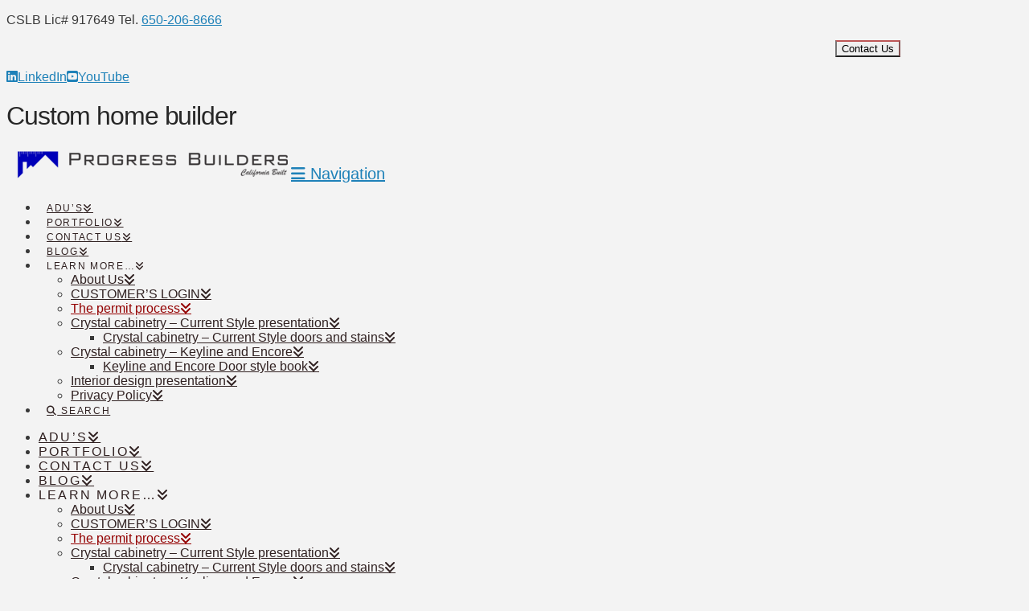

--- FILE ---
content_type: text/html; charset=UTF-8
request_url: https://progress-builders.com/building-permit-process/
body_size: 24512
content:
<!DOCTYPE html><html class="no-js" dir="ltr" lang="en-US" prefix="og: https://ogp.me/ns#"><head><script data-no-optimize="1">var litespeed_docref=sessionStorage.getItem("litespeed_docref");litespeed_docref&&(Object.defineProperty(document,"referrer",{get:function(){return litespeed_docref}}),sessionStorage.removeItem("litespeed_docref"));</script> <meta charset="UTF-8"><meta name="viewport" content="width=device-width, initial-scale=1.0"><link rel="pingback" href="https://progress-builders.com/xmlrpc.php"><style id="jetpack-boost-critical-css">@media all{h3{margin:1.25em 0 .2em;text-rendering:optimizelegibility}h3{font-size:228.5%;line-height:1.3}input[type=number],input[type=password]{display:inline-block;height:2.65em;margin-bottom:9px;border:1px solid #dfdfdf;border:1px solid rgb(0 0 0/.075);padding:0 .65em;font-size:13px;line-height:normal;color:#555;background-color:#fff}input[type=checkbox]{margin:.425em 0;line-height:normal}@media (max-width:479.98px){input[type=checkbox]{border:1px solid #ccc}}input[type=checkbox]{width:auto}.button{display:inline-block;position:relative;border:1px solid #ac1100;border-radius:0;padding:.563em 1.125em .813em;font-size:16px;font-weight:inherit;line-height:1.3;text-align:center;vertical-align:middle;color:#fff;background-color:#ff2a13}[class*=page-template-template-blank] .entry-content{margin:0}.alignwide{width:auto;max-width:none;margin-left:0;margin-right:0}.x-full-width-active .alignwide{width:92vw;max-width:92vw;margin-left:calc(50% - 46vw)}}@media all{h3{margin:1.25em 0 .2em;text-rendering:optimizelegibility}h3{font-size:228.5%;line-height:1.3}input[type=number],input[type=password]{display:inline-block;height:2.65em;margin-bottom:9px;border:1px solid #dfdfdf;border:1px solid rgb(0 0 0/.075);padding:0 .65em;font-size:13px;line-height:normal;color:#555;background-color:#fff}input[type=checkbox]{margin:.425em 0;line-height:normal}@media (max-width:479.98px){input[type=checkbox]{border:1px solid #ccc}}input[type=checkbox]{width:auto}.button{display:inline-block;position:relative;border:1px solid #ac1100;border-radius:0;padding:.563em 1.125em .813em;font-size:16px;font-weight:inherit;line-height:1.3;text-align:center;vertical-align:middle;color:#fff;background-color:#ff2a13}[class*=page-template-template-blank] .entry-content{margin:0}.alignwide{width:auto;max-width:none;margin-left:0;margin-right:0}.x-full-width-active .alignwide{width:92vw;max-width:92vw;margin-left:calc(50% - 46vw)}}@media all{h3{margin:1.25em 0 .2em;text-rendering:optimizelegibility}h3{font-size:228.5%;line-height:1.3}input[type=number],input[type=password]{display:inline-block;height:2.65em;margin-bottom:9px;border:1px solid #dfdfdf;border:1px solid rgb(0 0 0/.075);padding:0 .65em;font-size:13px;line-height:normal;color:#555;background-color:#fff}input[type=checkbox]{margin:.425em 0;line-height:normal}@media (max-width:479.98px){input[type=checkbox]{border:1px solid #ccc}}input[type=checkbox]{width:auto}.button{display:inline-block;position:relative;border:1px solid #ac1100;border-radius:0;padding:.563em 1.125em .813em;font-size:16px;font-weight:inherit;line-height:1.3;text-align:center;vertical-align:middle;color:#fff;background-color:#ff2a13}[class*=page-template-template-blank] .entry-content{margin:0}.alignwide{width:auto;max-width:none;margin-left:0;margin-right:0}.x-full-width-active .alignwide{width:92vw;max-width:92vw;margin-left:calc(50% - 46vw)}}@media all{.zbs-client-portal-wrap{display:flex;min-height:650px!important;position:relative}.zbs-client-portal-wrap .container{margin-left:auto;margin-right:auto;width:100%}.zbs-portal-login .login-form{border:1px solid #ddd;margin:20px auto 50px;max-width:80%;padding:20px;text-align:center;width:500px}.zbs-portal-login .login-form input[type=password],.zbs-portal-login .login-form input[type=text]{width:100%}#rememberme{margin-right:5px;vertical-align:baseline}.login-remember label{display:block;margin-top:10px}}@media all{.zbs-client-portal-wrap{display:flex;min-height:650px!important;position:relative}.zbs-client-portal-wrap .container{margin-left:auto;margin-right:auto;width:100%}.zbs-portal-login .login-form{border:1px solid #ddd;margin:20px auto 50px;max-width:80%;padding:20px;text-align:center;width:500px}.zbs-portal-login .login-form input[type=password],.zbs-portal-login .login-form input[type=text]{width:100%}#rememberme{margin-right:5px;vertical-align:baseline}.login-remember label{display:block;margin-top:10px}}@media all{.n2-ss-slider .n2-ss-slide-background .n2-ss-slide-background-image{z-index:5}.n2-ss-slider .n2-ss-slide-background-image{width:100%;height:100%;box-sizing:content-box;--ss-o-pos-x:50%;--ss-o-pos-y:50%}.n2-ss-slider .n2-ss-slide-background-image img{object-position:var(--ss-o-pos-x) var(--ss-o-pos-y)}.n2-ss-slider .n2-ss-slide-background-image img{width:100%!important;height:100%!important;object-fit:cover;color:#fff0}.n2-ss-slider .n2-ss-slider-controls-absolute-left-center{align-items:center;flex-flow:var(--ss-r)}.n2-ss-slider .n2-ss-slider-controls-absolute-left-center>*{margin-left:var(--widget-offset)}.n2-ss-slider .n2-ss-slider-controls-absolute-right-center{align-items:center;flex-flow:var(--ss-rr)}.n2-ss-slider .n2-ss-slider-controls-absolute-right-center>*{margin-right:var(--widget-offset)}}@media all{.jp-carousel-overlay .swiper-container{margin-left:auto;margin-right:auto;position:relative;overflow:hidden;list-style:none;padding:0;z-index:1}.jp-carousel-overlay .swiper-wrapper{position:relative;width:100%;height:100%;z-index:1;display:flex;box-sizing:content-box}.jp-carousel-overlay .swiper-wrapper{transform:translate3d(0,0,0)}.jp-carousel-overlay .swiper-button-next,.jp-carousel-overlay .swiper-button-prev{position:absolute;top:50%;width:calc(var(--swiper-navigation-size)/44*27);height:var(--swiper-navigation-size);margin-top:calc(0px - (var(--swiper-navigation-size)/ 2));z-index:10;display:flex;align-items:center;justify-content:center;color:var(--swiper-navigation-color,var(--swiper-theme-color))}.jp-carousel-overlay .swiper-button-next:after,.jp-carousel-overlay .swiper-button-prev:after{font-family:swiper-icons;font-size:var(--swiper-navigation-size);text-transform:none!important;letter-spacing:0;text-transform:none;font-variant:initial;line-height:1}.jp-carousel-overlay .swiper-button-prev{left:10px;right:auto}.jp-carousel-overlay .swiper-button-prev:after{content:"prev"}.jp-carousel-overlay .swiper-button-next{right:10px;left:auto}.jp-carousel-overlay .swiper-button-next:after{content:"next"}.jp-carousel-overlay .swiper-pagination{position:absolute;text-align:center;transform:translate3d(0,0,0);z-index:10}.jp-carousel-overlay .swiper-button-next,.jp-carousel-overlay .swiper-button-prev{background-image:none}.jp-carousel-wrap *{line-height:inherit}.jp-carousel-wrap.swiper-container{height:auto;width:100vw}.jp-carousel-overlay .swiper-button-next,.jp-carousel-overlay .swiper-button-prev{opacity:.5;height:initial;width:initial;padding:20px 40px;background-image:none}.jp-carousel-overlay .swiper-button-next::after,.jp-carousel-overlay .swiper-button-prev::after{content:none}.jp-carousel-overlay .swiper-button-next svg,.jp-carousel-overlay .swiper-button-prev svg{height:30px;width:28px;background:var(--jp-carousel-bg-color);border-radius:4px}.jp-carousel-overlay{font-family:"Helvetica Neue",sans-serif!important;z-index:2147483647;overflow-x:hidden;overflow-y:auto;direction:ltr;position:fixed;top:0;right:0;bottom:0;left:0;background:var(--jp-carousel-bg-color)}.jp-carousel-overlay *{box-sizing:border-box}.jp-carousel-overlay h2::before,.jp-carousel-overlay h3::before{content:none;display:none}.jp-carousel-overlay .swiper-container .swiper-button-prev{left:0;right:auto}.jp-carousel-overlay .swiper-container .swiper-button-next{right:0;left:auto}.jp-carousel-container{display:grid;grid-template-rows:1fr 64px;height:100%}.jp-carousel-info{display:flex;flex-direction:column;text-align:left!important;-webkit-font-smoothing:subpixel-antialiased!important;z-index:100;background-color:var(--jp-carousel-bg-color);opacity:1}.jp-carousel-info-footer{position:relative;background-color:var(--jp-carousel-bg-color);height:64px;display:flex;align-items:center;justify-content:space-between;width:100vw}.jp-carousel-info-extra{display:none;background-color:var(--jp-carousel-bg-color);padding:35px;width:100vw;border-top:1px solid var(--jp-carousel-bg-faded-color)}.jp-carousel-title-and-caption{margin-bottom:15px}.jp-carousel-photo-info{left:0!important;width:100%!important}.jp-carousel-comments-wrapper{padding:0;width:100%!important;display:none}.jp-carousel-close-hint{letter-spacing:0!important;position:fixed;top:20px;right:30px;padding:10px;text-align:right;width:45px;height:45px;z-index:15;color:var(--jp-carousel-primary-color)}.jp-carousel-close-hint svg{padding:3px 2px;background:var(--jp-carousel-bg-color);border-radius:4px}.jp-carousel-pagination-container{flex:1;margin:0 15px 0 35px}.jp-carousel-pagination,.jp-swiper-pagination{color:var(--jp-carousel-primary-color);font-size:15px;font-weight:400;white-space:nowrap;display:none;position:static!important}.jp-carousel-pagination-container .swiper-pagination{text-align:left;line-height:8px}.jp-carousel-pagination{padding-left:5px}.jp-carousel-info-footer .jp-carousel-photo-title-container{flex:4;justify-content:center;overflow:hidden;margin:0}.jp-carousel-photo-caption,.jp-carousel-photo-title{background:0 0!important;border:none!important;display:inline-block;font:400 20px/1.3em"Helvetica Neue",sans-serif;line-height:normal;letter-spacing:0!important;margin:0 0 10px 0;padding:0;overflow:hidden;text-shadow:none!important;text-transform:none!important;color:var(--jp-carousel-primary-color)}.jp-carousel-info-footer .jp-carousel-photo-caption{text-align:center;font-size:15px;white-space:nowrap;color:var(--jp-carousel-primary-subtle-color);margin:0;text-overflow:ellipsis}.jp-carousel-photo-title{font-size:32px;margin-bottom:2px}.jp-carousel-photo-description{color:var(--jp-carousel-primary-subtle-color);font-size:16px;margin:25px 0;width:100%;overflow:hidden;overflow-wrap:break-word}.jp-carousel-caption{font-size:14px;font-weight:400;margin:0}.jp-carousel-image-meta{color:var(--jp-carousel-primary-color);font:12px/1.4"Helvetica Neue",sans-serif!important;width:100%;display:none}.jp-carousel-image-meta ul{margin:0!important;padding:0!important;list-style:none!important}a.jp-carousel-image-download{display:inline-block;clear:both;color:var(--jp-carousel-primary-subtle-color);line-height:1;font-weight:400;font-size:14px;text-decoration:none}a.jp-carousel-image-download svg{display:inline-block;vertical-align:middle;margin:0 3px;padding-bottom:2px}.jp-carousel-comments{font:15px/1.7"Helvetica Neue",sans-serif!important;font-weight:400;background:none #fff0;width:100%;bottom:10px;margin-top:20px}#jp-carousel-loading-overlay{display:none;position:fixed;top:0;bottom:0;left:0;right:0}#jp-carousel-loading-wrapper{display:flex;align-items:center;justify-content:center;height:100vh;width:100vw}#jp-carousel-library-loading,#jp-carousel-library-loading::after{border-radius:50%;width:40px;height:40px}#jp-carousel-library-loading{float:left;margin:22px 0 0 10px;font-size:10px;position:relative;text-indent:-9999em;border-top:8px solid rgb(255 255 255/.2);border-right:8px solid rgb(255 255 255/.2);border-bottom:8px solid rgb(255 255 255/.2);border-left:8px solid var(--jp-carousel-primary-color);transform:translateZ(0)}#jp-carousel-comment-form-spinner,#jp-carousel-comment-form-spinner::after{border-radius:50%;width:20px;height:20px}#jp-carousel-comment-form-spinner{display:none;float:left;font-size:10px;position:absolute;text-indent:-9999em;border-top:4px solid rgb(255 255 255/.2);border-right:4px solid rgb(255 255 255/.2);border-bottom:4px solid rgb(255 255 255/.2);border-left:4px solid var(--jp-carousel-primary-color);transform:translateZ(0);margin:0 auto;top:calc(50% - 15px);left:0;bottom:0;right:0}.jp-carousel-info-content-wrapper{max-width:800px;margin:auto}#jp-carousel-comment-form-commenting-as p{font:400 13px/1.7"Helvetica Neue",sans-serif!important;margin:22px 0 0;float:left}#jp-carousel-comment-form-container{margin-bottom:15px;width:100%;margin-top:20px;color:var(--jp-carousel-primary-subtle-color);position:relative;overflow:hidden}#jp-carousel-comment-post-results{display:none;overflow:auto;width:100%}#jp-carousel-comments-loading{font:400 15px/1.7"Helvetica Neue",sans-serif!important;display:none;color:var(--jp-carousel-primary-subtle-color);text-align:left;margin-bottom:20px;width:100%;bottom:10px;margin-top:20px}.jp-carousel-photo-icons-container{flex:1;display:block;text-align:right;margin:0 20px 0 30px;white-space:nowrap}.jp-carousel-icon-btn{padding:16px;text-decoration:none;border:none;background:0 0;display:inline-block;height:64px}.jp-carousel-icon{border:none;display:inline-block;line-height:0;font-weight:400;font-style:normal;border-radius:4px;width:31px;padding:4px 3px 3px}.jp-carousel-icon svg{display:inline-block}.jp-carousel-overlay rect{fill:var(--jp-carousel-primary-color)}.jp-carousel-icon .jp-carousel-has-comments-indicator{display:none;font-size:12px;vertical-align:top;margin-left:-16px;line-height:1;padding:2px 4px;border-radius:4px;background:var(--jp-carousel-primary-color);color:var(--jp-carousel-bg-color);font-weight:400;font-family:"Helvetica Neue",sans-serif!important;position:relative}@media only screen and (max-width:760px){.jp-carousel-overlay .swiper-container .swiper-button-next,.jp-carousel-overlay .swiper-container .swiper-button-prev{display:none!important}.jp-carousel-image-meta{float:none!important;width:100%!important;box-sizing:border-box;margin-left:0}.jp-carousel-close-hint{font-size:26px!important;position:fixed!important;top:10px;right:10px}.jp-carousel-wrap{background-color:var(--jp-carousel-bg-color)}.jp-carousel-caption{overflow:visible!important}.jp-carousel-info-footer .jp-carousel-photo-title-container{display:none}.jp-carousel-photo-icons-container{margin:0 10px 0 0;white-space:nowrap}.jp-carousel-icon-btn{padding-left:20px}.jp-carousel-pagination{padding-left:5px}.jp-carousel-pagination-container{margin-left:25px}}}</style><title>Building permit process in the Bay Area - Progress Builders</title><style>img:is([sizes="auto" i], [sizes^="auto," i]) { contain-intrinsic-size: 3000px 1500px }</style><meta name="description" content="Building permit process in the Bay Area ADU and custom homes from your local builder. Get quote now! Ilya Fedulov" /><meta name="robots" content="max-image-preview:large" /><meta name="google-site-verification" content="20D7mhnY42we_-obB8tanse9A2aK-Rgjkae-TBJYV-o" /><meta name="p:domain_verify" content="533a7837a32763a87518486741a4ec7c" /><link rel="canonical" href="https://progress-builders.com/building-permit-process/" /><meta name="generator" content="All in One SEO Pro (AIOSEO) 4.9.3" /><meta property="og:locale" content="en_US" /><meta property="og:site_name" content="Progress Builders" /><meta property="og:type" content="article" /><meta property="og:title" content="Building permit process in the Bay Area - Progress Builders" /><meta property="og:description" content="Building permit process in the Bay Area ADU and custom homes from your local builder. Get quote now! Ilya Fedulov" /><meta property="og:url" content="https://progress-builders.com/building-permit-process/" /><meta property="og:image" content="https://progress-builders.com/wp-content/uploads/2017/07/980-Covington-model-renderings-2017-07-29-14293700000-1.jpg" /><meta property="og:image:secure_url" content="https://progress-builders.com/wp-content/uploads/2017/07/980-Covington-model-renderings-2017-07-29-14293700000-1.jpg" /><meta property="og:image:width" content="1920" /><meta property="og:image:height" content="1080" /><meta property="article:published_time" content="2013-03-18T09:10:29+00:00" /><meta property="article:modified_time" content="2023-01-06T05:59:55+00:00" /><meta name="twitter:card" content="summary_large_image" /><meta name="twitter:site" content="@ProgressBuilde1" /><meta name="twitter:title" content="Building permit process in San Francisco Bay Area" /><meta name="twitter:description" content="Ilya Fedulov Building permit process in the Bay Area" /><meta name="twitter:creator" content="@ProgressBuilde1" /><meta name="twitter:image" content="https://progress-builders.com/wp-content/uploads/2023/01/Job-card2-scaled.jpeg" /><meta name="twitter:label1" content="Written by" /><meta name="twitter:data1" content="Ilya Fedulov" /><meta name="twitter:label2" content="Est. reading time" /><meta name="twitter:data2" content="6 minutes" /> <script type="application/ld+json" class="aioseo-schema">{"@context":"https:\/\/schema.org","@graph":[{"@type":"BreadcrumbList","@id":"https:\/\/progress-builders.com\/building-permit-process\/#breadcrumblist","itemListElement":[{"@type":"ListItem","@id":"https:\/\/progress-builders.com#listItem","position":1,"name":"Home","item":"https:\/\/progress-builders.com","nextItem":{"@type":"ListItem","@id":"https:\/\/progress-builders.com\/building-permit-process\/#listItem","name":"Building permit process in the Bay Area"}},{"@type":"ListItem","@id":"https:\/\/progress-builders.com\/building-permit-process\/#listItem","position":2,"name":"Building permit process in the Bay Area","previousItem":{"@type":"ListItem","@id":"https:\/\/progress-builders.com#listItem","name":"Home"}}]},{"@type":"Organization","@id":"https:\/\/progress-builders.com\/#organization","name":"Progress Builders","description":"ADU and custom homes from your local builder. Get quote now!","url":"https:\/\/progress-builders.com\/","telephone":"+16507717778","logo":{"@type":"ImageObject","url":"https:\/\/i0.wp.com\/progress-builders.com\/wp-content\/uploads\/2022\/12\/2018-2.jpg?fit=433%2C289&ssl=1","@id":"https:\/\/progress-builders.com\/building-permit-process\/#organizationLogo","width":433,"height":289},"image":{"@id":"https:\/\/progress-builders.com\/building-permit-process\/#organizationLogo"},"sameAs":["https:\/\/twitter.com\/ProgressBuilde1","https:\/\/www.youtube.com\/channel\/UC3ap-oZFqCcBsp1QgdxvQiw","https:\/\/www.linkedin.com\/company\/progress-builders","https:\/\/www.yelp.com\/biz\/progress-builders-san-jose-2"]},{"@type":"WebPage","@id":"https:\/\/progress-builders.com\/building-permit-process\/#webpage","url":"https:\/\/progress-builders.com\/building-permit-process\/","name":"Building permit process in the Bay Area - Progress Builders","description":"Building permit process in the Bay Area ADU and custom homes from your local builder. Get quote now! Ilya Fedulov","inLanguage":"en-US","isPartOf":{"@id":"https:\/\/progress-builders.com\/#website"},"breadcrumb":{"@id":"https:\/\/progress-builders.com\/building-permit-process\/#breadcrumblist"},"image":{"@type":"ImageObject","url":"https:\/\/i0.wp.com\/progress-builders.com\/wp-content\/uploads\/2023\/01\/Job-card2-scaled.jpeg?fit=1861%2C2560&ssl=1","@id":"https:\/\/progress-builders.com\/building-permit-process\/#mainImage","width":1861,"height":2560,"caption":"Building permit process"},"primaryImageOfPage":{"@id":"https:\/\/progress-builders.com\/building-permit-process\/#mainImage"},"datePublished":"2013-03-18T01:10:29-07:00","dateModified":"2023-01-05T21:59:55-08:00"},{"@type":"WebSite","@id":"https:\/\/progress-builders.com\/#website","url":"https:\/\/progress-builders.com\/","name":"Progress Builders","alternateName":"Custom home builder","description":"ADU and custom homes from your local builder. Get quote now!","inLanguage":"en-US","publisher":{"@id":"https:\/\/progress-builders.com\/#organization"}}]}</script> <link rel='dns-prefetch' href='//secure.gravatar.com' /><link rel='dns-prefetch' href='//stats.wp.com' /><link rel='dns-prefetch' href='//v0.wordpress.com' /><link rel='dns-prefetch' href='//widgets.wp.com' /><link rel='dns-prefetch' href='//s0.wp.com' /><link rel='dns-prefetch' href='//0.gravatar.com' /><link rel='dns-prefetch' href='//1.gravatar.com' /><link rel='dns-prefetch' href='//2.gravatar.com' /><link rel='dns-prefetch' href='//www.googletagmanager.com' /><link rel='preconnect' href='//i0.wp.com' /><link rel='preconnect' href='//c0.wp.com' /><link rel="alternate" type="application/rss+xml" title="Progress Builders &raquo; Feed" href="https://progress-builders.com/feed/" /><link rel="alternate" type="application/rss+xml" title="Progress Builders &raquo; Comments Feed" href="https://progress-builders.com/comments/feed/" />
<noscript><link rel='stylesheet' id='all-css-726ec0ad6177c0a93eeb140f4f1320c3' href='https://progress-builders.com/wp-content/boost-cache/static/89e679c500.min.css' type='text/css' media='all' /></noscript><link data-asynced="1" as="style" onload="this.onload=null;this.rel='stylesheet'"  rel='preload' id='all-css-726ec0ad6177c0a93eeb140f4f1320c3' href='https://progress-builders.com/wp-content/boost-cache/static/89e679c500.min.css' type='text/css' media="not all" data-media="all" onload="this.media=this.dataset.media; delete this.dataset.media; this.removeAttribute( 'onload' );" /><style id='wp-block-library-theme-inline-css'>.wp-block-audio :where(figcaption){color:#555;font-size:13px;text-align:center}.is-dark-theme .wp-block-audio :where(figcaption){color:#ffffffa6}.wp-block-audio{margin:0 0 1em}.wp-block-code{border:1px solid #ccc;border-radius:4px;font-family:Menlo,Consolas,monaco,monospace;padding:.8em 1em}.wp-block-embed :where(figcaption){color:#555;font-size:13px;text-align:center}.is-dark-theme .wp-block-embed :where(figcaption){color:#ffffffa6}.wp-block-embed{margin:0 0 1em}.blocks-gallery-caption{color:#555;font-size:13px;text-align:center}.is-dark-theme .blocks-gallery-caption{color:#ffffffa6}:root :where(.wp-block-image figcaption){color:#555;font-size:13px;text-align:center}.is-dark-theme :root :where(.wp-block-image figcaption){color:#ffffffa6}.wp-block-image{margin:0 0 1em}.wp-block-pullquote{border-bottom:4px solid;border-top:4px solid;color:currentColor;margin-bottom:1.75em}.wp-block-pullquote cite,.wp-block-pullquote footer,.wp-block-pullquote__citation{color:currentColor;font-size:.8125em;font-style:normal;text-transform:uppercase}.wp-block-quote{border-left:.25em solid;margin:0 0 1.75em;padding-left:1em}.wp-block-quote cite,.wp-block-quote footer{color:currentColor;font-size:.8125em;font-style:normal;position:relative}.wp-block-quote:where(.has-text-align-right){border-left:none;border-right:.25em solid;padding-left:0;padding-right:1em}.wp-block-quote:where(.has-text-align-center){border:none;padding-left:0}.wp-block-quote.is-large,.wp-block-quote.is-style-large,.wp-block-quote:where(.is-style-plain){border:none}.wp-block-search .wp-block-search__label{font-weight:700}.wp-block-search__button{border:1px solid #ccc;padding:.375em .625em}:where(.wp-block-group.has-background){padding:1.25em 2.375em}.wp-block-separator.has-css-opacity{opacity:.4}.wp-block-separator{border:none;border-bottom:2px solid;margin-left:auto;margin-right:auto}.wp-block-separator.has-alpha-channel-opacity{opacity:1}.wp-block-separator:not(.is-style-wide):not(.is-style-dots){width:100px}.wp-block-separator.has-background:not(.is-style-dots){border-bottom:none;height:1px}.wp-block-separator.has-background:not(.is-style-wide):not(.is-style-dots){height:2px}.wp-block-table{margin:0 0 1em}.wp-block-table td,.wp-block-table th{word-break:normal}.wp-block-table :where(figcaption){color:#555;font-size:13px;text-align:center}.is-dark-theme .wp-block-table :where(figcaption){color:#ffffffa6}.wp-block-video :where(figcaption){color:#555;font-size:13px;text-align:center}.is-dark-theme .wp-block-video :where(figcaption){color:#ffffffa6}.wp-block-video{margin:0 0 1em}:root :where(.wp-block-template-part.has-background){margin-bottom:0;margin-top:0;padding:1.25em 2.375em}</style><style id='classic-theme-styles-inline-css'>/*! This file is auto-generated */
.wp-block-button__link{color:#fff;background-color:#32373c;border-radius:9999px;box-shadow:none;text-decoration:none;padding:calc(.667em + 2px) calc(1.333em + 2px);font-size:1.125em}.wp-block-file__button{background:#32373c;color:#fff;text-decoration:none}</style><style id='jetpack-sharing-buttons-style-inline-css'>.jetpack-sharing-buttons__services-list{display:flex;flex-direction:row;flex-wrap:wrap;gap:0;list-style-type:none;margin:5px;padding:0}.jetpack-sharing-buttons__services-list.has-small-icon-size{font-size:12px}.jetpack-sharing-buttons__services-list.has-normal-icon-size{font-size:16px}.jetpack-sharing-buttons__services-list.has-large-icon-size{font-size:24px}.jetpack-sharing-buttons__services-list.has-huge-icon-size{font-size:36px}@media print{.jetpack-sharing-buttons__services-list{display:none!important}}.editor-styles-wrapper .wp-block-jetpack-sharing-buttons{gap:0;padding-inline-start:0}ul.jetpack-sharing-buttons__services-list.has-background{padding:1.25em 2.375em}</style><style id='global-styles-inline-css'>:root{--wp--preset--aspect-ratio--square: 1;--wp--preset--aspect-ratio--4-3: 4/3;--wp--preset--aspect-ratio--3-4: 3/4;--wp--preset--aspect-ratio--3-2: 3/2;--wp--preset--aspect-ratio--2-3: 2/3;--wp--preset--aspect-ratio--16-9: 16/9;--wp--preset--aspect-ratio--9-16: 9/16;--wp--preset--color--black: #000000;--wp--preset--color--cyan-bluish-gray: #abb8c3;--wp--preset--color--white: #ffffff;--wp--preset--color--pale-pink: #f78da7;--wp--preset--color--vivid-red: #cf2e2e;--wp--preset--color--luminous-vivid-orange: #ff6900;--wp--preset--color--luminous-vivid-amber: #fcb900;--wp--preset--color--light-green-cyan: #7bdcb5;--wp--preset--color--vivid-green-cyan: #00d084;--wp--preset--color--pale-cyan-blue: #8ed1fc;--wp--preset--color--vivid-cyan-blue: #0693e3;--wp--preset--color--vivid-purple: #9b51e0;--wp--preset--gradient--vivid-cyan-blue-to-vivid-purple: linear-gradient(135deg,rgba(6,147,227,1) 0%,rgb(155,81,224) 100%);--wp--preset--gradient--light-green-cyan-to-vivid-green-cyan: linear-gradient(135deg,rgb(122,220,180) 0%,rgb(0,208,130) 100%);--wp--preset--gradient--luminous-vivid-amber-to-luminous-vivid-orange: linear-gradient(135deg,rgba(252,185,0,1) 0%,rgba(255,105,0,1) 100%);--wp--preset--gradient--luminous-vivid-orange-to-vivid-red: linear-gradient(135deg,rgba(255,105,0,1) 0%,rgb(207,46,46) 100%);--wp--preset--gradient--very-light-gray-to-cyan-bluish-gray: linear-gradient(135deg,rgb(238,238,238) 0%,rgb(169,184,195) 100%);--wp--preset--gradient--cool-to-warm-spectrum: linear-gradient(135deg,rgb(74,234,220) 0%,rgb(151,120,209) 20%,rgb(207,42,186) 40%,rgb(238,44,130) 60%,rgb(251,105,98) 80%,rgb(254,248,76) 100%);--wp--preset--gradient--blush-light-purple: linear-gradient(135deg,rgb(255,206,236) 0%,rgb(152,150,240) 100%);--wp--preset--gradient--blush-bordeaux: linear-gradient(135deg,rgb(254,205,165) 0%,rgb(254,45,45) 50%,rgb(107,0,62) 100%);--wp--preset--gradient--luminous-dusk: linear-gradient(135deg,rgb(255,203,112) 0%,rgb(199,81,192) 50%,rgb(65,88,208) 100%);--wp--preset--gradient--pale-ocean: linear-gradient(135deg,rgb(255,245,203) 0%,rgb(182,227,212) 50%,rgb(51,167,181) 100%);--wp--preset--gradient--electric-grass: linear-gradient(135deg,rgb(202,248,128) 0%,rgb(113,206,126) 100%);--wp--preset--gradient--midnight: linear-gradient(135deg,rgb(2,3,129) 0%,rgb(40,116,252) 100%);--wp--preset--font-size--small: 13px;--wp--preset--font-size--medium: 20px;--wp--preset--font-size--large: 36px;--wp--preset--font-size--x-large: 42px;--wp--preset--spacing--20: 0.44rem;--wp--preset--spacing--30: 0.67rem;--wp--preset--spacing--40: 1rem;--wp--preset--spacing--50: 1.5rem;--wp--preset--spacing--60: 2.25rem;--wp--preset--spacing--70: 3.38rem;--wp--preset--spacing--80: 5.06rem;--wp--preset--shadow--natural: 6px 6px 9px rgba(0, 0, 0, 0.2);--wp--preset--shadow--deep: 12px 12px 50px rgba(0, 0, 0, 0.4);--wp--preset--shadow--sharp: 6px 6px 0px rgba(0, 0, 0, 0.2);--wp--preset--shadow--outlined: 6px 6px 0px -3px rgba(255, 255, 255, 1), 6px 6px rgba(0, 0, 0, 1);--wp--preset--shadow--crisp: 6px 6px 0px rgba(0, 0, 0, 1);}:where(.is-layout-flex){gap: 0.5em;}:where(.is-layout-grid){gap: 0.5em;}body .is-layout-flex{display: flex;}.is-layout-flex{flex-wrap: wrap;align-items: center;}.is-layout-flex > :is(*, div){margin: 0;}body .is-layout-grid{display: grid;}.is-layout-grid > :is(*, div){margin: 0;}:where(.wp-block-columns.is-layout-flex){gap: 2em;}:where(.wp-block-columns.is-layout-grid){gap: 2em;}:where(.wp-block-post-template.is-layout-flex){gap: 1.25em;}:where(.wp-block-post-template.is-layout-grid){gap: 1.25em;}.has-black-color{color: var(--wp--preset--color--black) !important;}.has-cyan-bluish-gray-color{color: var(--wp--preset--color--cyan-bluish-gray) !important;}.has-white-color{color: var(--wp--preset--color--white) !important;}.has-pale-pink-color{color: var(--wp--preset--color--pale-pink) !important;}.has-vivid-red-color{color: var(--wp--preset--color--vivid-red) !important;}.has-luminous-vivid-orange-color{color: var(--wp--preset--color--luminous-vivid-orange) !important;}.has-luminous-vivid-amber-color{color: var(--wp--preset--color--luminous-vivid-amber) !important;}.has-light-green-cyan-color{color: var(--wp--preset--color--light-green-cyan) !important;}.has-vivid-green-cyan-color{color: var(--wp--preset--color--vivid-green-cyan) !important;}.has-pale-cyan-blue-color{color: var(--wp--preset--color--pale-cyan-blue) !important;}.has-vivid-cyan-blue-color{color: var(--wp--preset--color--vivid-cyan-blue) !important;}.has-vivid-purple-color{color: var(--wp--preset--color--vivid-purple) !important;}.has-black-background-color{background-color: var(--wp--preset--color--black) !important;}.has-cyan-bluish-gray-background-color{background-color: var(--wp--preset--color--cyan-bluish-gray) !important;}.has-white-background-color{background-color: var(--wp--preset--color--white) !important;}.has-pale-pink-background-color{background-color: var(--wp--preset--color--pale-pink) !important;}.has-vivid-red-background-color{background-color: var(--wp--preset--color--vivid-red) !important;}.has-luminous-vivid-orange-background-color{background-color: var(--wp--preset--color--luminous-vivid-orange) !important;}.has-luminous-vivid-amber-background-color{background-color: var(--wp--preset--color--luminous-vivid-amber) !important;}.has-light-green-cyan-background-color{background-color: var(--wp--preset--color--light-green-cyan) !important;}.has-vivid-green-cyan-background-color{background-color: var(--wp--preset--color--vivid-green-cyan) !important;}.has-pale-cyan-blue-background-color{background-color: var(--wp--preset--color--pale-cyan-blue) !important;}.has-vivid-cyan-blue-background-color{background-color: var(--wp--preset--color--vivid-cyan-blue) !important;}.has-vivid-purple-background-color{background-color: var(--wp--preset--color--vivid-purple) !important;}.has-black-border-color{border-color: var(--wp--preset--color--black) !important;}.has-cyan-bluish-gray-border-color{border-color: var(--wp--preset--color--cyan-bluish-gray) !important;}.has-white-border-color{border-color: var(--wp--preset--color--white) !important;}.has-pale-pink-border-color{border-color: var(--wp--preset--color--pale-pink) !important;}.has-vivid-red-border-color{border-color: var(--wp--preset--color--vivid-red) !important;}.has-luminous-vivid-orange-border-color{border-color: var(--wp--preset--color--luminous-vivid-orange) !important;}.has-luminous-vivid-amber-border-color{border-color: var(--wp--preset--color--luminous-vivid-amber) !important;}.has-light-green-cyan-border-color{border-color: var(--wp--preset--color--light-green-cyan) !important;}.has-vivid-green-cyan-border-color{border-color: var(--wp--preset--color--vivid-green-cyan) !important;}.has-pale-cyan-blue-border-color{border-color: var(--wp--preset--color--pale-cyan-blue) !important;}.has-vivid-cyan-blue-border-color{border-color: var(--wp--preset--color--vivid-cyan-blue) !important;}.has-vivid-purple-border-color{border-color: var(--wp--preset--color--vivid-purple) !important;}.has-vivid-cyan-blue-to-vivid-purple-gradient-background{background: var(--wp--preset--gradient--vivid-cyan-blue-to-vivid-purple) !important;}.has-light-green-cyan-to-vivid-green-cyan-gradient-background{background: var(--wp--preset--gradient--light-green-cyan-to-vivid-green-cyan) !important;}.has-luminous-vivid-amber-to-luminous-vivid-orange-gradient-background{background: var(--wp--preset--gradient--luminous-vivid-amber-to-luminous-vivid-orange) !important;}.has-luminous-vivid-orange-to-vivid-red-gradient-background{background: var(--wp--preset--gradient--luminous-vivid-orange-to-vivid-red) !important;}.has-very-light-gray-to-cyan-bluish-gray-gradient-background{background: var(--wp--preset--gradient--very-light-gray-to-cyan-bluish-gray) !important;}.has-cool-to-warm-spectrum-gradient-background{background: var(--wp--preset--gradient--cool-to-warm-spectrum) !important;}.has-blush-light-purple-gradient-background{background: var(--wp--preset--gradient--blush-light-purple) !important;}.has-blush-bordeaux-gradient-background{background: var(--wp--preset--gradient--blush-bordeaux) !important;}.has-luminous-dusk-gradient-background{background: var(--wp--preset--gradient--luminous-dusk) !important;}.has-pale-ocean-gradient-background{background: var(--wp--preset--gradient--pale-ocean) !important;}.has-electric-grass-gradient-background{background: var(--wp--preset--gradient--electric-grass) !important;}.has-midnight-gradient-background{background: var(--wp--preset--gradient--midnight) !important;}.has-small-font-size{font-size: var(--wp--preset--font-size--small) !important;}.has-medium-font-size{font-size: var(--wp--preset--font-size--medium) !important;}.has-large-font-size{font-size: var(--wp--preset--font-size--large) !important;}.has-x-large-font-size{font-size: var(--wp--preset--font-size--x-large) !important;}
:where(.wp-block-post-template.is-layout-flex){gap: 1.25em;}:where(.wp-block-post-template.is-layout-grid){gap: 1.25em;}
:where(.wp-block-columns.is-layout-flex){gap: 2em;}:where(.wp-block-columns.is-layout-grid){gap: 2em;}
:root :where(.wp-block-pullquote){font-size: 1.5em;line-height: 1.6;}</style><noscript><link rel='stylesheet' id='dashicons-css' href='https://progress-builders.com/wp-includes/css/dashicons.min.css' media='all' />
</noscript>
<noscript><link rel='stylesheet' id='jquery-lazyloadxt-spinner-css-css' href='//progress-builders.com/wp-content/plugins/a3-lazy-load/assets/css/jquery.lazyloadxt.spinner.css' media='all' />
</noscript><style id='cs-inline-css'>@media (min-width:1200px){.x-hide-xl{display:none !important;}}@media (min-width:979px) and (max-width:1199px){.x-hide-lg{display:none !important;}}@media (min-width:767px) and (max-width:978px){.x-hide-md{display:none !important;}}@media (min-width:480px) and (max-width:766px){.x-hide-sm{display:none !important;}}@media (max-width:479px){.x-hide-xs{display:none !important;}} a,h1 a:hover,h2 a:hover,h3 a:hover,h4 a:hover,h5 a:hover,h6 a:hover,#respond .required,.x-pagination a:hover,.x-pagination span.current,.woocommerce-pagination a:hover,.woocommerce-pagination span[aria-current],.widget_tag_cloud .tagcloud a:hover,.widget_product_tag_cloud .tagcloud a:hover,.x-scroll-top:hover,.x-comment-author a:hover,.mejs-button button:hover{color:rgb(30,129,184);}a:hover{color:#d80f0f;}a.x-img-thumbnail:hover,textarea:focus,input[type="text"]:focus,input[type="password"]:focus,input[type="datetime"]:focus,input[type="datetime-local"]:focus,input[type="date"]:focus,input[type="month"]:focus,input[type="time"]:focus,input[type="week"]:focus,input[type="number"]:focus,input[type="email"]:focus,input[type="url"]:focus,input[type="search"]:focus,input[type="tel"]:focus,input[type="color"]:focus,.uneditable-input:focus,.x-pagination a:hover,.x-pagination span.current,.woocommerce-pagination a:hover,.woocommerce-pagination span[aria-current],.widget_tag_cloud .tagcloud a:hover,.widget_product_tag_cloud .tagcloud a:hover,.x-scroll-top:hover{border-color:rgb(30,129,184);}.flex-direction-nav a,.flex-control-nav a:hover,.flex-control-nav a.flex-active,.x-dropcap,.x-skill-bar .bar,.x-pricing-column.featured h2,.x-portfolio-filters,.x-entry-share .x-share:hover,.widget_price_filter .ui-slider .ui-slider-range,.mejs-time-current{background-color:rgb(30,129,184);}.x-portfolio-filters:hover{background-color:#d80f0f;}.x-comment-author,.x-comment-time,.comment-form-author label,.comment-form-email label,.comment-form-url label,.comment-form-rating label,.comment-form-comment label{font-family:"Catamaran",sans-serif;}.x-comment-time,.entry-thumb:before,.p-meta{color:rgb(56,56,56);}.entry-title a:hover,.x-comment-author,.x-comment-author a,.comment-form-author label,.comment-form-email label,.comment-form-url label,.comment-form-rating label,.comment-form-comment label,.x-accordion-heading .x-accordion-toggle,.x-nav-tabs > li > a:hover,.x-nav-tabs > .active > a,.x-nav-tabs > .active > a:hover,.mejs-button button{color:#272727;}.h-comments-title small,.h-feature-headline span i,.x-portfolio-filters-menu,.mejs-time-loaded{background-color:#272727 !important;}@media (min-width:1200px){.x-sidebar{width:250px;overflow-y:auto;}body.x-sidebar-content-active,body[class*="page-template-template-blank"].x-sidebar-content-active.x-blank-template-sidebar-active{padding-left:250px;}body.x-content-sidebar-active,body[class*="page-template-template-blank"].x-content-sidebar-active.x-blank-template-sidebar-active{padding-right:250px;}}html{font-size:12px;}@media (min-width:500px){html{font-size:calc(12px + (16 - 12) * ((100vw - 500px) / (1000 - 500)));}}@media (min-width:1000px){html{font-size:16px;}}body{font-style:normal;font-weight:400;color:rgb(56,56,56);background-color:#f3f3f3;}.w-b{font-weight:400 !important;}h1,h2,h3,h4,h5,h6,.h1,.h2,.h3,.h4,.h5,.h6,.x-text-headline{font-family:"Catamaran",sans-serif;font-style:normal;font-weight:400;}h1,.h1{letter-spacing:-0.035em;}h2,.h2{letter-spacing:-0.035em;}h3,.h3{letter-spacing:-0.035em;}h4,.h4{letter-spacing:-0.035em;}h5,.h5{letter-spacing:-0.035em;}h6,.h6{letter-spacing:-0.035em;}.w-h{font-weight:400 !important;}.x-container.width{width:88%;}.x-container.max{max-width:1200px;}.x-bar-content.x-container.width{flex-basis:88%;}.x-main.full{float:none;clear:both;display:block;width:auto;}@media (max-width:978.98px){.x-main.full,.x-main.left,.x-main.right,.x-sidebar.left,.x-sidebar.right{float:none;display:block;width:auto !important;}}.entry-header,.entry-content{font-size:1.2rem;}body,input,button,select,textarea{font-family:"Catamaran",sans-serif;}h1,h2,h3,h4,h5,h6,.h1,.h2,.h3,.h4,.h5,.h6,h1 a,h2 a,h3 a,h4 a,h5 a,h6 a,.h1 a,.h2 a,.h3 a,.h4 a,.h5 a,.h6 a,blockquote{color:#272727;}.cfc-h-tx{color:#272727 !important;}.cfc-h-bd{border-color:#272727 !important;}.cfc-h-bg{background-color:#272727 !important;}.cfc-b-tx{color:rgb(56,56,56) !important;}.cfc-b-bd{border-color:rgb(56,56,56) !important;}.cfc-b-bg{background-color:rgb(56,56,56) !important;}.x-btn,.button,[type="submit"]{color:#ffffff;border-color:rgb(30,129,184);background-color:rgb(30,129,184);text-shadow:0 0.075em 0.075em rgba(0,0,0,0.5);}.x-btn:hover,.button:hover,[type="submit"]:hover{color:#ffffff;border-color:rgb(240,50,50);background-color:#ef2201;text-shadow:0 0.075em 0.075em rgba(0,0,0,0.5);}.x-btn.x-btn-real,.x-btn.x-btn-real:hover{margin-bottom:0.25em;text-shadow:0 0.075em 0.075em rgba(0,0,0,0.65);}.x-btn.x-btn-real{box-shadow:0 0.25em 0 0 #a71000,0 4px 9px rgba(0,0,0,0.75);}.x-btn.x-btn-real:hover{box-shadow:0 0.25em 0 0 #a71000,0 4px 9px rgba(0,0,0,0.75);}.x-btn.x-btn-flat,.x-btn.x-btn-flat:hover{margin-bottom:0;text-shadow:0 0.075em 0.075em rgba(0,0,0,0.65);box-shadow:none;}.x-btn.x-btn-transparent,.x-btn.x-btn-transparent:hover{margin-bottom:0;border-width:3px;text-shadow:none;text-transform:uppercase;background-color:transparent;box-shadow:none;}.x-navbar .desktop .x-nav > li > a,.x-navbar .desktop .sub-menu a,.x-navbar .mobile .x-nav li a{color:rgb(48,33,33);}.x-navbar .desktop .x-nav > li > a:hover,.x-navbar .desktop .x-nav > .x-active > a,.x-navbar .desktop .x-nav > .current-menu-item > a,.x-navbar .desktop .sub-menu a:hover,.x-navbar .desktop .sub-menu .x-active > a,.x-navbar .desktop .sub-menu .current-menu-item > a,.x-navbar .desktop .x-nav .x-megamenu > .sub-menu > li > a,.x-navbar .mobile .x-nav li > a:hover,.x-navbar .mobile .x-nav .x-active > a,.x-navbar .mobile .x-nav .current-menu-item > a{color:rgb(147,0,0);}.x-navbar .desktop .x-nav > li > a{height:50px;padding-top:10px;}.x-navbar .desktop .x-nav > li ul{top:50px;}@media (min-width:1200px){body.x-sidebar-content-active .x-widgetbar,body.x-sidebar-content-active .x-navbar-fixed-top,body[class*="page-template-template-blank"].x-sidebar-content-active.x-blank-template-sidebar-active .x-widgetbar,body[class*="page-template-template-blank"].x-sidebar-content-active.x-blank-template-sidebar-active .x-navbar-fixed-top{left:250px;}body.x-content-sidebar-active .x-widgetbar,body.x-content-sidebar-active .x-navbar-fixed-top,body[class*="page-template-template-blank"].x-content-sidebar-active.x-blank-template-sidebar-active .x-widgetbar,body[class*="page-template-template-blank"].x-content-sidebar-active.x-blank-template-sidebar-active .x-navbar-fixed-top{right:250px;}}@media (max-width:979px){}.x-btn-widgetbar{border-top-color:rgba(162,2,2,0.64);border-right-color:rgba(162,2,2,0.64);}.x-btn-widgetbar:hover{border-top-color:#444444;border-right-color:#444444;}.x-navbar-inner{min-height:50px;}.x-brand{margin-top:0px;font-family:inherit;font-size:42px;font-style:normal;font-weight:400;letter-spacing:-0.035em;color:rgb(0,0,0);}.x-brand:hover,.x-brand:focus{color:rgb(0,0,0);}.x-brand img{width:calc(700px / 2);}.x-navbar .x-nav-wrap .x-nav > li > a{font-family:inherit;font-style:normal;font-weight:400;letter-spacing:0.138em;text-transform:uppercase;}.x-navbar .desktop .x-nav > li > a{font-size:12px;}.x-navbar .desktop .x-nav > li > a:not(.x-btn-navbar-woocommerce){padding-left:10px;padding-right:10px;}.x-navbar .desktop .x-nav > li > a > span{padding-right:calc(1.25em - 0.138em);}.x-btn-navbar{margin-top:20px;}.x-btn-navbar,.x-btn-navbar.collapsed{font-size:20px;}@media (max-width:979px){.x-widgetbar{left:0;right:0;}}.bg .mejs-container,.x-video .mejs-container{position:unset !important;} @font-face{font-family:'FontAwesomePro';font-style:normal;font-weight:900;font-display:block;src:url('https://progress-builders.com/wp-content/themes/pro/cornerstone/assets/fonts/fa-solid-900.woff2?ver=6.7.2') format('woff2'),url('https://progress-builders.com/wp-content/themes/pro/cornerstone/assets/fonts/fa-solid-900.ttf?ver=6.7.2') format('truetype');}[data-x-fa-pro-icon]{font-family:"FontAwesomePro" !important;}[data-x-fa-pro-icon]:before{content:attr(data-x-fa-pro-icon);}[data-x-icon],[data-x-icon-o],[data-x-icon-l],[data-x-icon-s],[data-x-icon-b],[data-x-icon-sr],[data-x-icon-ss],[data-x-icon-sl],[data-x-fa-pro-icon],[class*="cs-fa-"]{display:inline-flex;font-style:normal;font-weight:400;text-decoration:inherit;text-rendering:auto;-webkit-font-smoothing:antialiased;-moz-osx-font-smoothing:grayscale;}[data-x-icon].left,[data-x-icon-o].left,[data-x-icon-l].left,[data-x-icon-s].left,[data-x-icon-b].left,[data-x-icon-sr].left,[data-x-icon-ss].left,[data-x-icon-sl].left,[data-x-fa-pro-icon].left,[class*="cs-fa-"].left{margin-right:0.5em;}[data-x-icon].right,[data-x-icon-o].right,[data-x-icon-l].right,[data-x-icon-s].right,[data-x-icon-b].right,[data-x-icon-sr].right,[data-x-icon-ss].right,[data-x-icon-sl].right,[data-x-fa-pro-icon].right,[class*="cs-fa-"].right{margin-left:0.5em;}[data-x-icon]:before,[data-x-icon-o]:before,[data-x-icon-l]:before,[data-x-icon-s]:before,[data-x-icon-b]:before,[data-x-icon-sr]:before,[data-x-icon-ss]:before,[data-x-icon-sl]:before,[data-x-fa-pro-icon]:before,[class*="cs-fa-"]:before{line-height:1;}@font-face{font-family:'FontAwesome';font-style:normal;font-weight:900;font-display:block;src:url('https://progress-builders.com/wp-content/themes/pro/cornerstone/assets/fonts/fa-solid-900.woff2?ver=6.7.2') format('woff2'),url('https://progress-builders.com/wp-content/themes/pro/cornerstone/assets/fonts/fa-solid-900.ttf?ver=6.7.2') format('truetype');}[data-x-icon],[data-x-icon-s],[data-x-icon][class*="cs-fa-"]{font-family:"FontAwesome" !important;font-weight:900;}[data-x-icon]:before,[data-x-icon][class*="cs-fa-"]:before{content:attr(data-x-icon);}[data-x-icon-s]:before{content:attr(data-x-icon-s);}@font-face{font-family:'FontAwesomeRegular';font-style:normal;font-weight:400;font-display:block;src:url('https://progress-builders.com/wp-content/themes/pro/cornerstone/assets/fonts/fa-regular-400.woff2?ver=6.7.2') format('woff2'),url('https://progress-builders.com/wp-content/themes/pro/cornerstone/assets/fonts/fa-regular-400.ttf?ver=6.7.2') format('truetype');}@font-face{font-family:'FontAwesomePro';font-style:normal;font-weight:400;font-display:block;src:url('https://progress-builders.com/wp-content/themes/pro/cornerstone/assets/fonts/fa-regular-400.woff2?ver=6.7.2') format('woff2'),url('https://progress-builders.com/wp-content/themes/pro/cornerstone/assets/fonts/fa-regular-400.ttf?ver=6.7.2') format('truetype');}[data-x-icon-o]{font-family:"FontAwesomeRegular" !important;}[data-x-icon-o]:before{content:attr(data-x-icon-o);}@font-face{font-family:'FontAwesomeLight';font-style:normal;font-weight:300;font-display:block;src:url('https://progress-builders.com/wp-content/themes/pro/cornerstone/assets/fonts/fa-light-300.woff2?ver=6.7.2') format('woff2'),url('https://progress-builders.com/wp-content/themes/pro/cornerstone/assets/fonts/fa-light-300.ttf?ver=6.7.2') format('truetype');}@font-face{font-family:'FontAwesomePro';font-style:normal;font-weight:300;font-display:block;src:url('https://progress-builders.com/wp-content/themes/pro/cornerstone/assets/fonts/fa-light-300.woff2?ver=6.7.2') format('woff2'),url('https://progress-builders.com/wp-content/themes/pro/cornerstone/assets/fonts/fa-light-300.ttf?ver=6.7.2') format('truetype');}[data-x-icon-l]{font-family:"FontAwesomeLight" !important;font-weight:300;}[data-x-icon-l]:before{content:attr(data-x-icon-l);}@font-face{font-family:'FontAwesomeBrands';font-style:normal;font-weight:normal;font-display:block;src:url('https://progress-builders.com/wp-content/themes/pro/cornerstone/assets/fonts/fa-brands-400.woff2?ver=6.7.2') format('woff2'),url('https://progress-builders.com/wp-content/themes/pro/cornerstone/assets/fonts/fa-brands-400.ttf?ver=6.7.2') format('truetype');}[data-x-icon-b]{font-family:"FontAwesomeBrands" !important;}[data-x-icon-b]:before{content:attr(data-x-icon-b);}.widget.widget_rss li .rsswidget:before{content:"\f35d";padding-right:0.4em;font-family:"FontAwesome";}.page .entry-featured{display:none !important;}.single-post .entry-featured{width:50%;margin:0 auto;display:block;}.hatom-extra{font-style:italic;margin-top:10px;padding-top:10px;border-top:1px solid rgba(0,0,0,0.08);}</style><script data-jetpack-boost="ignore" type="litespeed/javascript" data-src="https://progress-builders.com/wp-includes/js/jquery/jquery.min.js" id="jquery-core-js"></script> <link rel="https://api.w.org/" href="https://progress-builders.com/wp-json/" /><link rel="alternate" title="JSON" type="application/json" href="https://progress-builders.com/wp-json/wp/v2/pages/732" /><link rel='shortlink' href='https://wp.me/P9VR8h-bO' /><link rel="alternate" title="oEmbed (JSON)" type="application/json+oembed" href="https://progress-builders.com/wp-json/oembed/1.0/embed?url=https%3A%2F%2Fprogress-builders.com%2Fbuilding-permit-process%2F" /><link rel="alternate" title="oEmbed (XML)" type="text/xml+oembed" href="https://progress-builders.com/wp-json/oembed/1.0/embed?url=https%3A%2F%2Fprogress-builders.com%2Fbuilding-permit-process%2F&#038;format=xml" /><meta name="generator" content="Site Kit by Google 1.170.0" /><meta name="ti-site-data" content="[base64]" /><style>img#wpstats{display:none}</style><meta name="onesignal" content="wordpress-plugin"/><meta name="generator" content="Powered by WPBakery Page Builder - drag and drop page builder for WordPress."/><link rel="icon" href="https://i0.wp.com/progress-builders.com/wp-content/uploads/2024/03/cropped-2018-1.png?fit=32%2C32&#038;ssl=1" sizes="32x32" /><link rel="icon" href="https://i0.wp.com/progress-builders.com/wp-content/uploads/2024/03/cropped-2018-1.png?fit=192%2C192&#038;ssl=1" sizes="192x192" /><link rel="apple-touch-icon" href="https://i0.wp.com/progress-builders.com/wp-content/uploads/2024/03/cropped-2018-1.png?fit=180%2C180&#038;ssl=1" /><meta name="msapplication-TileImage" content="https://i0.wp.com/progress-builders.com/wp-content/uploads/2024/03/cropped-2018-1.png?fit=270%2C270&#038;ssl=1" />
<noscript><style>.wpb_animate_when_almost_visible { opacity: 1; }</style></noscript></head><body class="wp-singular page-template-default page page-id-732 wp-theme-pro x-stack-icon x-full-width-layout-active x-full-width-active wpb-js-composer js-comp-ver-8.6.1 vc_responsive x-navbar-static-active pro-v6_7_7">
<noscript>
<iframe data-lazyloaded="1" src="about:blank" data-litespeed-src="https://www.googletagmanager.com/ns.html?id=GTM-KGCN6DZ" height="0" width="0" style="display:none;visibility:hidden"></iframe>
</noscript><div id="x-root" class="x-root"><div id="top" class="site"><header class="masthead masthead-inline" role="banner"><div class="x-topbar"><div class="x-topbar-inner x-container max width"><p class="p-info">  CSLB Lic# 917649   Tel. <a href="tel:650-206-8666">650-206-8666</a><div align="right">
<button href="#" class="x-btn-widgetbar my-locate-button" data-toggle="collapse" data-target=".x-widgetbar">Contact Us</button></div></p><div class="x-social-global"><a href="http://www.linkedin.com/company/progress-builders" class="linkedin" title="LinkedIn" target="_blank" rel=""><i class='x-framework-icon x-icon-linkedin-square' data-x-icon-b='&#xf08c;' aria-hidden=true></i><span class="visually-hidden">LinkedIn</span></a><a href="https://www.youtube.com/channel/UC3ap-oZFqCcBsp1QgdxvQiw" class="youtube" title="YouTube" target="_blank" rel=""><i class='x-framework-icon x-icon-youtube-square' data-x-icon-b='&#xf431;' aria-hidden=true></i><span class="visually-hidden">YouTube</span></a></div></div></div><div class="x-navbar-wrap"><div class="x-navbar"><div class="x-navbar-inner"><div class="x-container max width"><h1 class="visually-hidden">Custom home builder</h1>
<a href="https://progress-builders.com/" class="x-brand img">
<img data-lazyloaded="1" src="[data-uri]" width="350" height="37" data-src="//i0.wp.com/progress-builders.com/wp-content/uploads/2018/12/Site-header.png?fit=2222%2C235&ssl=1" alt="Custom home builder"></a>
<a href="#" id="x-btn-navbar" class="x-btn-navbar collapsed" data-x-toggle="collapse-b" data-x-toggleable="x-nav-wrap-mobile" aria-expanded="false" aria-controls="x-nav-wrap-mobile" role="button">
<i class='x-framework-icon x-icon-bars' data-x-icon-s='&#xf0c9;' aria-hidden=true></i>  <span class="visually-hidden">Navigation</span>
</a><nav class="x-nav-wrap desktop" role="navigation"><ul id="menu-mainmenu" class="x-nav"><li id="menu-item-4155" class="menu-item menu-item-type-post_type menu-item-object-page menu-item-4155"><a href="https://progress-builders.com/our-adu-and-tiny-homes/"><span>ADU’s<i class="x-icon x-framework-icon x-framework-icon-menu" aria-hidden="true" data-x-icon-s="&#xf103;"></i></span></a></li><li id="menu-item-3427" class="menu-item menu-item-type-post_type menu-item-object-page menu-item-3427"><a href="https://progress-builders.com/portfolio/"><span>Portfolio<i class="x-icon x-framework-icon x-framework-icon-menu" aria-hidden="true" data-x-icon-s="&#xf103;"></i></span></a></li><li id="menu-item-3949" class="menu-item menu-item-type-post_type menu-item-object-page menu-item-3949"><a href="https://progress-builders.com/contact-us/"><span>Contact Us<i class="x-icon x-framework-icon x-framework-icon-menu" aria-hidden="true" data-x-icon-s="&#xf103;"></i></span></a></li><li id="menu-item-3426" class="menu-item menu-item-type-post_type menu-item-object-page menu-item-3426"><a href="https://progress-builders.com/blog/"><span>Blog<i class="x-icon x-framework-icon x-framework-icon-menu" aria-hidden="true" data-x-icon-s="&#xf103;"></i></span></a></li><li id="menu-item-3332" class="menu-item menu-item-type-custom menu-item-object-custom current-menu-ancestor current-menu-parent menu-item-has-children menu-item-3332"><a><span>Learn more&#8230;<i class="x-icon x-framework-icon x-framework-icon-menu" aria-hidden="true" data-x-icon-s="&#xf103;"></i></span></a><ul class="sub-menu"><li id="menu-item-3338" class="menu-item menu-item-type-post_type menu-item-object-page menu-item-3338"><a href="https://progress-builders.com/about/"><span>About Us<i class="x-icon x-framework-icon x-framework-icon-menu" aria-hidden="true" data-x-icon-s="&#xf103;"></i></span></a></li><li id="menu-item-3339" class="menu-item menu-item-type-post_type menu-item-object-page menu-item-3339"><a href="https://progress-builders.com/customer-login/"><span>CUSTOMER’S LOGIN<i class="x-icon x-framework-icon x-framework-icon-menu" aria-hidden="true" data-x-icon-s="&#xf103;"></i></span></a></li><li id="menu-item-3340" class="menu-item menu-item-type-post_type menu-item-object-page current-menu-item page_item page-item-732 current_page_item menu-item-3340"><a href="https://progress-builders.com/building-permit-process/" aria-current="page"><span>The permit process<i class="x-icon x-framework-icon x-framework-icon-menu" aria-hidden="true" data-x-icon-s="&#xf103;"></i></span></a></li><li id="menu-item-3342" class="menu-item menu-item-type-post_type menu-item-object-page menu-item-has-children menu-item-3342"><a href="https://progress-builders.com/crystal-cabinetry-current-style/"><span>Crystal cabinetry – Current Style presentation<i class="x-icon x-framework-icon x-framework-icon-menu" aria-hidden="true" data-x-icon-s="&#xf103;"></i></span></a><ul class="sub-menu"><li id="menu-item-3343" class="menu-item menu-item-type-post_type menu-item-object-page menu-item-3343"><a href="https://progress-builders.com/crystal-cabinetry-current-style/crystal-cabinetry-current-style-doors-and-stains/"><span>Crystal cabinetry – Current Style doors and stains<i class="x-icon x-framework-icon x-framework-icon-menu" aria-hidden="true" data-x-icon-s="&#xf103;"></i></span></a></li></ul></li><li id="menu-item-3344" class="menu-item menu-item-type-post_type menu-item-object-page menu-item-has-children menu-item-3344"><a href="https://progress-builders.com/crystal-cabinetry/"><span>Crystal cabinetry – Keyline and Encore<i class="x-icon x-framework-icon x-framework-icon-menu" aria-hidden="true" data-x-icon-s="&#xf103;"></i></span></a><ul class="sub-menu"><li id="menu-item-3345" class="menu-item menu-item-type-post_type menu-item-object-page menu-item-3345"><a href="https://progress-builders.com/crystal-cabinetry/keyline-and-encore-door-style-book/"><span>Keyline and Encore Door style book<i class="x-icon x-framework-icon x-framework-icon-menu" aria-hidden="true" data-x-icon-s="&#xf103;"></i></span></a></li></ul></li><li id="menu-item-3346" class="menu-item menu-item-type-post_type menu-item-object-page menu-item-3346"><a href="https://progress-builders.com/interior-design-presentation/"><span>Interior design presentation<i class="x-icon x-framework-icon x-framework-icon-menu" aria-hidden="true" data-x-icon-s="&#xf103;"></i></span></a></li><li id="menu-item-4225" class="menu-item menu-item-type-post_type menu-item-object-page menu-item-privacy-policy menu-item-4225"><a rel="privacy-policy" href="https://progress-builders.com/privacy-policy/"><span>Privacy Policy<i class="x-icon x-framework-icon x-framework-icon-menu" aria-hidden="true" data-x-icon-s="&#xf103;"></i></span></a></li></ul></li><li class="menu-item x-menu-item x-menu-item-search"><a href="#" class="x-btn-navbar-search" aria-label="Navigation Search"><span><i class='x-framework-icon x-icon-search' data-x-icon-s='&#xf002;' aria-hidden=true></i><span class="x-hidden-desktop"> Search</span></span></a></li></ul></nav><div id="x-nav-wrap-mobile" class="x-nav-wrap mobile x-collapsed" data-x-toggleable="x-nav-wrap-mobile" data-x-toggle-collapse="1" aria-hidden="true" aria-labelledby="x-btn-navbar"><ul id="menu-mainmenu-1" class="x-nav"><li class="menu-item menu-item-type-post_type menu-item-object-page menu-item-4155"><a href="https://progress-builders.com/our-adu-and-tiny-homes/"><span>ADU’s<i class="x-icon x-framework-icon x-framework-icon-menu" aria-hidden="true" data-x-icon-s="&#xf103;"></i></span></a></li><li class="menu-item menu-item-type-post_type menu-item-object-page menu-item-3427"><a href="https://progress-builders.com/portfolio/"><span>Portfolio<i class="x-icon x-framework-icon x-framework-icon-menu" aria-hidden="true" data-x-icon-s="&#xf103;"></i></span></a></li><li class="menu-item menu-item-type-post_type menu-item-object-page menu-item-3949"><a href="https://progress-builders.com/contact-us/"><span>Contact Us<i class="x-icon x-framework-icon x-framework-icon-menu" aria-hidden="true" data-x-icon-s="&#xf103;"></i></span></a></li><li class="menu-item menu-item-type-post_type menu-item-object-page menu-item-3426"><a href="https://progress-builders.com/blog/"><span>Blog<i class="x-icon x-framework-icon x-framework-icon-menu" aria-hidden="true" data-x-icon-s="&#xf103;"></i></span></a></li><li class="menu-item menu-item-type-custom menu-item-object-custom current-menu-ancestor current-menu-parent menu-item-has-children menu-item-3332"><a><span>Learn more&#8230;<i class="x-icon x-framework-icon x-framework-icon-menu" aria-hidden="true" data-x-icon-s="&#xf103;"></i></span></a><ul class="sub-menu"><li class="menu-item menu-item-type-post_type menu-item-object-page menu-item-3338"><a href="https://progress-builders.com/about/"><span>About Us<i class="x-icon x-framework-icon x-framework-icon-menu" aria-hidden="true" data-x-icon-s="&#xf103;"></i></span></a></li><li class="menu-item menu-item-type-post_type menu-item-object-page menu-item-3339"><a href="https://progress-builders.com/customer-login/"><span>CUSTOMER’S LOGIN<i class="x-icon x-framework-icon x-framework-icon-menu" aria-hidden="true" data-x-icon-s="&#xf103;"></i></span></a></li><li class="menu-item menu-item-type-post_type menu-item-object-page current-menu-item page_item page-item-732 current_page_item menu-item-3340"><a href="https://progress-builders.com/building-permit-process/" aria-current="page"><span>The permit process<i class="x-icon x-framework-icon x-framework-icon-menu" aria-hidden="true" data-x-icon-s="&#xf103;"></i></span></a></li><li class="menu-item menu-item-type-post_type menu-item-object-page menu-item-has-children menu-item-3342"><a href="https://progress-builders.com/crystal-cabinetry-current-style/"><span>Crystal cabinetry – Current Style presentation<i class="x-icon x-framework-icon x-framework-icon-menu" aria-hidden="true" data-x-icon-s="&#xf103;"></i></span></a><ul class="sub-menu"><li class="menu-item menu-item-type-post_type menu-item-object-page menu-item-3343"><a href="https://progress-builders.com/crystal-cabinetry-current-style/crystal-cabinetry-current-style-doors-and-stains/"><span>Crystal cabinetry – Current Style doors and stains<i class="x-icon x-framework-icon x-framework-icon-menu" aria-hidden="true" data-x-icon-s="&#xf103;"></i></span></a></li></ul></li><li class="menu-item menu-item-type-post_type menu-item-object-page menu-item-has-children menu-item-3344"><a href="https://progress-builders.com/crystal-cabinetry/"><span>Crystal cabinetry – Keyline and Encore<i class="x-icon x-framework-icon x-framework-icon-menu" aria-hidden="true" data-x-icon-s="&#xf103;"></i></span></a><ul class="sub-menu"><li class="menu-item menu-item-type-post_type menu-item-object-page menu-item-3345"><a href="https://progress-builders.com/crystal-cabinetry/keyline-and-encore-door-style-book/"><span>Keyline and Encore Door style book<i class="x-icon x-framework-icon x-framework-icon-menu" aria-hidden="true" data-x-icon-s="&#xf103;"></i></span></a></li></ul></li><li class="menu-item menu-item-type-post_type menu-item-object-page menu-item-3346"><a href="https://progress-builders.com/interior-design-presentation/"><span>Interior design presentation<i class="x-icon x-framework-icon x-framework-icon-menu" aria-hidden="true" data-x-icon-s="&#xf103;"></i></span></a></li><li class="menu-item menu-item-type-post_type menu-item-object-page menu-item-privacy-policy menu-item-4225"><a rel="privacy-policy" href="https://progress-builders.com/privacy-policy/"><span>Privacy Policy<i class="x-icon x-framework-icon x-framework-icon-menu" aria-hidden="true" data-x-icon-s="&#xf103;"></i></span></a></li></ul></li><li class="menu-item x-menu-item x-menu-item-search"><a href="#" class="x-btn-navbar-search" aria-label="Navigation Search"><span><i class='x-framework-icon x-icon-search' data-x-icon-s='&#xf002;' aria-hidden=true></i><span class="x-hidden-desktop"> Search</span></span></a></li></ul></div></div></div></div></div><div class="x-breadcrumb-wrap"><div class="x-container max width"><div class="x-breadcrumbs" itemscope itemtype="http://schema.org/BreadcrumbList" aria-label="Breadcrumb Navigation"><span itemprop="itemListElement" itemscope itemtype="http://schema.org/ListItem"><a itemtype="http://schema.org/Thing" itemprop="item" href="https://progress-builders.com/" class=""><span itemprop="name"><span class="home"><i class='x-framework-icon x-icon-home' data-x-icon-s='&#xf015;' aria-hidden=true></i></span><span class="visually-hidden">Home</span></span></a> <span class="delimiter"><i class='x-framework-icon x-icon-angle-right' data-x-icon-s='&#xf105;' aria-hidden=true></i></span><meta itemprop="position" content="1"></span><span itemprop="itemListElement" itemscope itemtype="http://schema.org/ListItem"><a itemtype="http://schema.org/Thing" itemprop="item" href="https://progress-builders.com/building-permit-process/" title="You Are Here" class="current "><span itemprop="name">Building permit process in the Bay Area</span></a><meta itemprop="position" content="2"></span></div></div></div></header><div class="x-main full" role="main"><article id="post-732" class="post-732 page type-page status-publish has-post-thumbnail hentry"><div class="entry-wrap"><div class="x-container max width"><header class="entry-header"><h1 class="entry-title">Building permit process in the Bay Area</h1></header><div class="entry-featured"><div class="entry-thumb"><img width="1184" height="1628" src="//progress-builders.com/wp-content/plugins/a3-lazy-load/assets/images/lazy_placeholder.gif" data-lazy-type="image" data-src="https://i0.wp.com/progress-builders.com/wp-content/uploads/2023/01/Job-card2-scaled.jpeg?fit=1184%2C1628&amp;ssl=1" class="lazy lazy-hidden attachment-entry-fullwidth size-entry-fullwidth wp-post-image" alt="Building permit process" decoding="async" fetchpriority="high" srcset="" data-srcset="https://i0.wp.com/progress-builders.com/wp-content/uploads/2023/01/Job-card2-scaled.jpeg?w=1861&amp;ssl=1 1861w, https://i0.wp.com/progress-builders.com/wp-content/uploads/2023/01/Job-card2-scaled.jpeg?resize=218%2C300&amp;ssl=1 218w, https://i0.wp.com/progress-builders.com/wp-content/uploads/2023/01/Job-card2-scaled.jpeg?resize=745%2C1024&amp;ssl=1 745w, https://i0.wp.com/progress-builders.com/wp-content/uploads/2023/01/Job-card2-scaled.jpeg?resize=768%2C1056&amp;ssl=1 768w, https://i0.wp.com/progress-builders.com/wp-content/uploads/2023/01/Job-card2-scaled.jpeg?resize=1117%2C1536&amp;ssl=1 1117w, https://i0.wp.com/progress-builders.com/wp-content/uploads/2023/01/Job-card2-scaled.jpeg?resize=1489%2C2048&amp;ssl=1 1489w, https://i0.wp.com/progress-builders.com/wp-content/uploads/2023/01/Job-card2-scaled.jpeg?resize=100%2C138&amp;ssl=1 100w, https://i0.wp.com/progress-builders.com/wp-content/uploads/2023/01/Job-card2-scaled.jpeg?resize=1184%2C1628&amp;ssl=1 1184w" sizes="(max-width: 1184px) 100vw, 1184px" data-attachment-id="4272" data-permalink="https://progress-builders.com/building-permit-process/job-card2/" data-orig-file="https://i0.wp.com/progress-builders.com/wp-content/uploads/2023/01/Job-card2-scaled.jpeg?fit=1861%2C2560&amp;ssl=1" data-orig-size="1861,2560" data-comments-opened="1" data-image-meta="{&quot;aperture&quot;:&quot;0&quot;,&quot;credit&quot;:&quot;&quot;,&quot;camera&quot;:&quot;&quot;,&quot;caption&quot;:&quot;&quot;,&quot;created_timestamp&quot;:&quot;0&quot;,&quot;copyright&quot;:&quot;&quot;,&quot;focal_length&quot;:&quot;0&quot;,&quot;iso&quot;:&quot;0&quot;,&quot;shutter_speed&quot;:&quot;0&quot;,&quot;title&quot;:&quot;&quot;,&quot;orientation&quot;:&quot;0&quot;}" data-image-title="Job card2" data-image-description="" data-image-caption="" data-medium-file="https://i0.wp.com/progress-builders.com/wp-content/uploads/2023/01/Job-card2-scaled.jpeg?fit=218%2C300&amp;ssl=1" data-large-file="https://i0.wp.com/progress-builders.com/wp-content/uploads/2023/01/Job-card2-scaled.jpeg?fit=745%2C1024&amp;ssl=1" /><noscript><img width="1184" height="1628" src="https://i0.wp.com/progress-builders.com/wp-content/uploads/2023/01/Job-card2-scaled.jpeg?fit=1184%2C1628&amp;ssl=1" class="attachment-entry-fullwidth size-entry-fullwidth wp-post-image" alt="Building permit process" decoding="async" fetchpriority="high" srcset="https://i0.wp.com/progress-builders.com/wp-content/uploads/2023/01/Job-card2-scaled.jpeg?w=1861&amp;ssl=1 1861w, https://i0.wp.com/progress-builders.com/wp-content/uploads/2023/01/Job-card2-scaled.jpeg?resize=218%2C300&amp;ssl=1 218w, https://i0.wp.com/progress-builders.com/wp-content/uploads/2023/01/Job-card2-scaled.jpeg?resize=745%2C1024&amp;ssl=1 745w, https://i0.wp.com/progress-builders.com/wp-content/uploads/2023/01/Job-card2-scaled.jpeg?resize=768%2C1056&amp;ssl=1 768w, https://i0.wp.com/progress-builders.com/wp-content/uploads/2023/01/Job-card2-scaled.jpeg?resize=1117%2C1536&amp;ssl=1 1117w, https://i0.wp.com/progress-builders.com/wp-content/uploads/2023/01/Job-card2-scaled.jpeg?resize=1489%2C2048&amp;ssl=1 1489w, https://i0.wp.com/progress-builders.com/wp-content/uploads/2023/01/Job-card2-scaled.jpeg?resize=100%2C138&amp;ssl=1 100w, https://i0.wp.com/progress-builders.com/wp-content/uploads/2023/01/Job-card2-scaled.jpeg?resize=1184%2C1628&amp;ssl=1 1184w" sizes="(max-width: 1184px) 100vw, 1184px" data-attachment-id="4272" data-permalink="https://progress-builders.com/building-permit-process/job-card2/" data-orig-file="https://i0.wp.com/progress-builders.com/wp-content/uploads/2023/01/Job-card2-scaled.jpeg?fit=1861%2C2560&amp;ssl=1" data-orig-size="1861,2560" data-comments-opened="1" data-image-meta="{&quot;aperture&quot;:&quot;0&quot;,&quot;credit&quot;:&quot;&quot;,&quot;camera&quot;:&quot;&quot;,&quot;caption&quot;:&quot;&quot;,&quot;created_timestamp&quot;:&quot;0&quot;,&quot;copyright&quot;:&quot;&quot;,&quot;focal_length&quot;:&quot;0&quot;,&quot;iso&quot;:&quot;0&quot;,&quot;shutter_speed&quot;:&quot;0&quot;,&quot;title&quot;:&quot;&quot;,&quot;orientation&quot;:&quot;0&quot;}" data-image-title="Job card2" data-image-description="" data-image-caption="" data-medium-file="https://i0.wp.com/progress-builders.com/wp-content/uploads/2023/01/Job-card2-scaled.jpeg?fit=218%2C300&amp;ssl=1" data-large-file="https://i0.wp.com/progress-builders.com/wp-content/uploads/2023/01/Job-card2-scaled.jpeg?fit=745%2C1024&amp;ssl=1" /></noscript></div></div><div class="entry-content content"><p>Building permit process for home additions:</p><ol><li>We are setting up an appointment to take measurements from existing house first.</li></ol><ul><li>We drafting an existing residence model and floor plan</li><li>We drafting a site plan</li><li>Based on current conditions we then researching how many square feet can be added, what can and what cannot be build and how it will impact your budget.</li></ul><ol><li>Meeting with Customer and going over existing plan, existing conditions, sharing ideas.</li></ol><ul><li>Determine windows and exterior doors locations, understand egress</li><li>New floor plan options. Bathrooms/kitchen location.</li><li>Heating and cooling equipment options.</li><li>Electrical/lighting plan discussion.</li></ul><ol><li>Preparing floor plan for the first review.</li></ol><ul><li>Discussing interior doors location.</li><li>Recessed ceiling depth and location.</li><li>Architectural details and custom features.</li></ul><ol><li>Preparing pre-final architectural plans and elevations.</li></ol><ul><li>Discussing exterior finishes</li><li>Exterior lighting</li><li>Basic landscaping, walkways and driveway options.</li><li>Public utilities options and problems.</li></ul><ol><li>Preparing final set of architectural plans, elevations, electrical plan, site plan and landscaping plan.</li></ol><ul><li>Final review of all pages of complete architectural set and get ready for the printout.</li><li>Full set of pages contain the following<ul><li>Cover page with area calculations and project information</li><li>Existing site plan</li><li>Existing demolition floor plan and roof plan</li><li>Existing elevations</li><li>New site plan</li><li>New floor plans</li><li>New elevations</li><li>New roof plan</li><li>Electrical/mechanical plan</li><li>2 section cuts of the new building</li><li>If separate formal landscaping plan is asked by the city officials, then you need to hire a landscaper and work out a plan to propose to the city, then we can attach your plan to our drawings and then submit. We are not providing or recommend landscapers to our projects. We only provide architectural services for proposed landscaping plan, and it will be an extra charge of $200 minimum to draw up a formal Landscaping plan for planning department review. Please note that not many cities asking for formal landscaping plan.</li></ul></li></ul><p>Please note that under standard price only 3 reviews/revisions allowed prior to planning department submittal. Any other changes after 3 reviews have been completed subject to extra charges as defined in a Contract. Any mistakes that you will find on a drawings that is “typo” or just negligent work, will be fixed free of charge. During city approval process 2-3 new sets of plans normally required, so any “typos” or not important little mistakes can be fixed before obtaining a building permit. So we just keep a list of anything we need to change and take care of for next printout.</p><ol><li>After city planning department approves the plans we are sending architectural plans to our engineer to work on structural calculations.</li><li>At the same time plans will be sent to our energy estimator to calculate Title 24 and prepare, if necessary, Green Building Check list.</li><li>Some time we can start working on engineering plans before getting architectural plans approved, as we see how the process go and at some point where is no additional comments from the city is made and Client is not making any last minute changes –plans are sent to our engineer.</li><li>Submittal to building department.</li></ol><p>On small projects plans are good with just architectural plans, engineering made, and basic architectural site plan. Some cities does not require land survey for small additions, however may require official letter from surveyor prior to calling foundation inspection. Prior or after building department submittals, we will be able to determine if any of the following additional items are needed to successfully obtain  a building permit:</p><ul><li>Civil engineering (some cities require drainage and grading plan and normally for small projects it’s not required)</li><li>Soil Engineering (Most cities require it only for new house construction, however it may be necessary for large additions over 1000 sq.ft. or in areas with in Seismic hazard zones)</li><li>If the addition and remodeling combined are over 50% of the existing house, then the project is subject for Fire sprinklers installation. Then we need to get the local water company to get us a water flow test results, so our Fire sprinkler subcontractor can start working on sprinklers design, as it will be necessary to do prior to building permit issuance. Water company water flow test are not free. They charge between $400 to $1400, unless they have previously made tests, then you can get them free of charge. Fire sprinkler design is free of charge only if contract for construction stage is signed and cost of fires sprinklers trade is included.</li><li>In some cities you may be asked for a permit from Sanitation District prior to building permit issuance.</li></ul><p>In this case they will require you to either install a new clean-out within a property easement or completely replace a sewer line all the way to the main line at the street. City of Campbell for example require only new clean-out to be installed, Los Altos doesn&#8217;t require it in easement, just one near the house, where you sewer line come out from the house.</p><ul><li>After all necessary documentation is submitted, all revisions are made (if any) and building permit is ready to be picked up, then you will need:<ul><li>Pay school fees if the addition is over 500 sq.ft. It is required to pay your local elementary and high school and a fee is about $1.25 to $1.50/sq.ft. Information about what exact school district you are in can be obtained in a city building department.</li><li>In some cities prior to building permit issuance, city may require you to obtain a demolition permit first and then building permit may be issued only when demolition permit is signed-off on final inspection.</li><li>To pass final inspection for demolition inspection we need to have the following:<ul><li>In SF Bay Area it is required to obtain another “Air pollution” permit.</li><li>Fence all trees on site as it was shown in site plan or noted by plan checker in a city.</li><li>Disconnect gas and electrical and have you local gas and electrical company submit a letter to the city with confirmation.</li><li>Normally another permit from the city needs to be obtained if we have to disconnect gas and electrical – A temporary power pole permit, because we will need power on site during construction. So, when we need to have to go this route, we simply work with the energy company so they can reconnect power to temporary power pole at the same time when they are on site to disconnect the power from existing main panel. To get that done, we now need to get final inspection on power pole installation first, when inspection is complete, city inspector will fax or email Energy Company the meter release and they can now schedule an installation.</li><li>When Electric power connect/disconnect is complete then Demolition permit can be finalized.</li><li>And then building permit fees may be paid and permit picked up.</li><li>Next phase is construction</li></ul></li></ul></li></ul><p>We take care of entire process from A to Z only if we have Contract for construction phase signed prior to plans approval in planning department. Client may choose to obtain a building permit himself and also make visits to planning department for application submittals and printout plans and not pay the Contractor fees described in payment schedule above.</p><p>If you wish to contact me and discuss how I can help with obtaining your building permit, please feel free to connect via one of the listed options on <a href="https://progress-builders.com/contact-us/">contact page</a>.</p></div></div></div></article></div><footer class="x-colophon top"><div class="x-container max width"><div class="x-column x-md x-1-3"></div><div class="x-column x-md x-1-3"><div id="eu_cookie_law_widget-2" class="widget widget_eu_cookie_law_widget"><div
class="hide-on-button negative"
data-hide-timeout="30"
data-consent-expiration="180"
id="eu-cookie-law"
><form method="post" id="jetpack-eu-cookie-law-form">
<input type="submit" value="Close and accept" class="accept" /></form>Privacy &amp; Cookies: This site uses cookies. By continuing to use this website, you agree to their use.<br />
<br />
To find out more, including how to control cookies, see here:
<a href="https://automattic.com/cookies/" rel="nofollow">
Cookie Policy	</a></div></div></div><div class="x-column x-md x-1-3 last"></div></div></footer><footer class="x-colophon bottom" role="contentinfo"><div class="x-container max width"><div class="x-colophon-content">
© 2008-2025 Progress Builders - All Rights Reserved</div><div class="x-social-global"><a href="http://www.linkedin.com/company/progress-builders" class="linkedin" title="LinkedIn" target="_blank" rel=""><i class='x-framework-icon x-icon-linkedin-square' data-x-icon-b='&#xf08c;' aria-hidden=true></i><span class="visually-hidden">LinkedIn</span></a><a href="https://www.youtube.com/channel/UC3ap-oZFqCcBsp1QgdxvQiw" class="youtube" title="YouTube" target="_blank" rel=""><i class='x-framework-icon x-icon-youtube-square' data-x-icon-b='&#xf431;' aria-hidden=true></i><span class="visually-hidden">YouTube</span></a></div><ul id="menu-footer" class="x-nav"><li id="menu-item-4154" class="menu-item menu-item-type-post_type menu-item-object-page menu-item-4154"><a href="https://progress-builders.com/our-adu-and-tiny-homes/">ADU’s</a></li><li id="menu-item-3989" class="menu-item menu-item-type-post_type menu-item-object-page menu-item-3989"><a href="https://progress-builders.com/portfolio/">Portfolio</a></li><li id="menu-item-3987" class="menu-item menu-item-type-post_type menu-item-object-page menu-item-3987"><a href="https://progress-builders.com/contact-us/">Contact Us</a></li><li id="menu-item-3988" class="menu-item menu-item-type-post_type menu-item-object-page menu-item-3988"><a href="https://progress-builders.com/blog/">Home Builder Blog</a></li><li id="menu-item-3986" class="menu-item menu-item-type-post_type menu-item-object-page menu-item-3986"><a href="https://progress-builders.com/about/">About</a></li><li id="menu-item-4226" class="menu-item menu-item-type-post_type menu-item-object-page menu-item-privacy-policy menu-item-4226"><a rel="privacy-policy" href="https://progress-builders.com/privacy-policy/">Privacy Policy</a></li></ul></div></footer><div class="x-searchform-overlay"><div class="x-searchform-overlay-inner"><div class="x-container max width"><form method="get" id="searchform" class="form-search center-text" action="https://progress-builders.com/">
<label for="s" class="cfc-h-tx tt-upper">Type and Press &ldquo;enter&rdquo; to Search</label>
<input type="text" id="s" class="search-query cfc-h-tx center-text tt-upper" name="s"></form></div></div></div></div><div id="x-widgetbar" class="x-widgetbar x-collapsed" data-x-toggleable="x-widgetbar" data-x-toggle-collapse="1" aria-hidden="true" aria-labelledby="x-btn-widgetbar"><div class="x-widgetbar-inner"><div class="x-container max width"><div class="x-column x-md x-1-4"><div id="widget_contact_info-2" class="widget widget_contact_info"><h4 class="h-widget">Hours &amp; Info</h4><div itemscope itemtype="http://schema.org/LocalBusiness"><iframe width="600"  height="216" frameborder="0" data-lazy-type="iframe" data-src="https://www.google.com/maps/embed/v1/place?q=650+Castro+St+120-99878Mountain+View%2C+Ca+94041&#038;key=AIzaSyAbW3_VlnQYryX6vPaFwE5hFgDXrPJqFPg" title="Google Map Embed" class="lazy lazy-hidden contact-map"></iframe><noscript><iframe data-lazyloaded="1" src="about:blank" width="600"  height="216" frameborder="0" data-litespeed-src="https://www.google.com/maps/embed/v1/place?q=650+Castro+St+120-99878Mountain+View%2C+Ca+94041&#038;key=AIzaSyAbW3_VlnQYryX6vPaFwE5hFgDXrPJqFPg" title="Google Map Embed" class="contact-map"></iframe></noscript><div class="confit-address" itemscope itemtype="http://schema.org/PostalAddress" itemprop="address"><a href="https://maps.google.com/maps?z=16&#038;q=650%2Bcastro%2Bst%2B120-99878%2Bmountain%2Bview%2C%2Bca%2B94041" target="_blank" rel="noopener noreferrer">650 Castro St 120-99878<br/>Mountain View, Ca 94041</a></div><div class="confit-phone"><span itemprop="telephone">650-206-8666</span></div><div class="confit-email"><a href="mailto:info@progress-builders.com">info@progress-builders.com</a></div><div class="confit-hours" itemprop="openingHours">Mon-Fri: 9am - 4pm</div></div></div></div><div class="x-column x-md x-1-4"><div id="block-5" class="widget widget_block"><p><pre class="ti-widget"><template id="trustindex-google-widget-html"><div class=" ti-widget  ti-goog ti-review-text-mode-readmore ti-text-align-left" data-no-translation="true" data-time-locale="%d %s ago|today|day|days|week|weeks|month|months|year|years" data-plugin-version="13.2.7" data-layout-id="11" data-layout-category="badge" data-set-id="ligth-border-3d-large" data-pid="" data-language="en" data-close-locale="Close" data-css-version="2" data-size="1"> <div class="ti-widget-container"> <a href="https://admin.trustindex.io/api/googleReview?place-id=ChIJabNPE-nKj4ARqmj-516DM8Y" role="button" target="_blank" rel="noopener nofollow" class="ti-header ti-header-grid source-Google"> <div class="ti-fade-container"> <trustindex-image class="ti-platform-icon" data-imgurl="https://cdn.trustindex.io/assets/platform/Google/icon.svg" alt="Google" width="20" height="20" loading="lazy"></trustindex-image> <div class="ti-profile-details"> <div class="ti-text"> Google rating </div> <div class="ti-stars"> <span class="ti-rating">5.0</span> <trustindex-image class="ti-star" data-imgurl="https://cdn.trustindex.io/assets/platform/Google/star/f.svg" alt="Google" width="17" height="17" loading="lazy"></trustindex-image><trustindex-image class="ti-star" data-imgurl="https://cdn.trustindex.io/assets/platform/Google/star/f.svg" alt="Google" width="17" height="17" loading="lazy"></trustindex-image><trustindex-image class="ti-star" data-imgurl="https://cdn.trustindex.io/assets/platform/Google/star/f.svg" alt="Google" width="17" height="17" loading="lazy"></trustindex-image><trustindex-image class="ti-star" data-imgurl="https://cdn.trustindex.io/assets/platform/Google/star/f.svg" alt="Google" width="17" height="17" loading="lazy"></trustindex-image><trustindex-image class="ti-star" data-imgurl="https://cdn.trustindex.io/assets/platform/Google/star/f.svg" alt="Google" width="17" height="17" loading="lazy"></trustindex-image> </div> </div> </div> </a> </div> </div> </template></pre><div data-src="https://cdn.trustindex.io/loader.js?wp-widget" data-template-id="trustindex-google-widget-html" data-css-url="https://progress-builders.com/wp-content/uploads/trustindex-google-widget.css?1762863500"></div></p></div></div><div class="x-column x-md x-1-4"><div id="custom_html-3" class="widget_text widget widget_custom_html"><div class="textwidget custom-html-widget"><a class="houzz-review-widget" data-pro="ilya_fedulov" data-hzid="2003" data-locale="en-US" href="https://www.houzz.com">Houzz</a></div></div></div><div class="x-column x-md x-1-4 last"><div id="custom_html-4" class="widget_text widget widget_custom_html"><div class="textwidget custom-html-widget"><table style="width: 96px;" cellpadding="0" cellspacing="0"><tr><td><a href="https://www.houzz.com/pro/ilya-fedulov/progress-builders"><img class="lazy lazy-hidden" data-recalc-dims="1" src="//progress-builders.com/wp-content/plugins/a3-lazy-load/assets/images/lazy_placeholder.gif" data-lazy-type="image" data-src="https://i0.wp.com/st.hzcdn.com/static/badge_19_9%402x.png?resize=96%2C96&#038;ssl=1" alt="Ilya Fedulov in San Jose, CA on Houzz" width="96" height="96" border="0" /><noscript><img data-recalc-dims="1" src="https://i0.wp.com/st.hzcdn.com/static/badge_19_9%402x.png?resize=96%2C96&#038;ssl=1" alt="Ilya Fedulov in San Jose, CA on Houzz" width="96" height="96" border="0" /></noscript></a></td></tr></table><table style="width: 96px;" cellpadding="0" cellspacing="0"><tr><td><a href="https://www.houzz.com/pro/ilya-fedulov/progress-builders"><img class="lazy lazy-hidden" data-recalc-dims="1" src="//progress-builders.com/wp-content/plugins/a3-lazy-load/assets/images/lazy_placeholder.gif" data-lazy-type="image" data-src="https://i0.wp.com/st.hzcdn.com/static/badge_32_9%402x.png?resize=96%2C96&#038;ssl=1" alt="Ilya Fedulov in San Jose, CA on Houzz" width="96" height="96" border="0" /><noscript><img data-recalc-dims="1" src="https://i0.wp.com/st.hzcdn.com/static/badge_32_9%402x.png?resize=96%2C96&#038;ssl=1" alt="Ilya Fedulov in San Jose, CA on Houzz" width="96" height="96" border="0" /></noscript></a></td></tr></table><table style="width: 96px;" cellpadding="0" cellspacing="0"><tr><td><a href="https://www.houzz.com/pro/ilya-fedulov/progress-builders"><img class="lazy lazy-hidden" data-recalc-dims="1" src="//progress-builders.com/wp-content/plugins/a3-lazy-load/assets/images/lazy_placeholder.gif" data-lazy-type="image" data-src="https://i0.wp.com/st.hzcdn.com/static/badge_20_9%402x.png?resize=96%2C96&#038;ssl=1" alt="Ilya Fedulov in San Jose, CA on Houzz" width="96" height="96" border="0" /><noscript><img data-recalc-dims="1" src="https://i0.wp.com/st.hzcdn.com/static/badge_20_9%402x.png?resize=96%2C96&#038;ssl=1" alt="Ilya Fedulov in San Jose, CA on Houzz" width="96" height="96" border="0" /></noscript></a></td></tr></table><table style="width: 125px;" cellpadding="0" cellspacing="0"><tr><td><a href="https://www.houzz.com/pro/ilya-fedulov/progress-builders"><img class="lazy lazy-hidden" data-recalc-dims="1" src="//progress-builders.com/wp-content/plugins/a3-lazy-load/assets/images/lazy_placeholder.gif" data-lazy-type="image" data-src="https://i0.wp.com/st.hzcdn.com/static/badge125_125%402x.png?resize=125%2C125&#038;ssl=1" alt="Ilya Fedulov in San Jose, CA on Houzz" width="125" height="125" border="0" /><noscript><img data-recalc-dims="1" src="https://i0.wp.com/st.hzcdn.com/static/badge125_125%402x.png?resize=125%2C125&#038;ssl=1" alt="Ilya Fedulov in San Jose, CA on Houzz" width="125" height="125" border="0" /></noscript></a></td></tr></table></div></div></div></div></div></div><a href="#" id="x-btn-widgetbar" class="x-btn-widgetbar collapsed" data-x-toggle="collapse-b" data-x-toggleable="x-widgetbar" aria-expanded="false" aria-controls="x-widgetbar" role="button">
<i class='x-framework-icon x-icon-plus-circle' data-x-icon-s='&#xf055;' aria-hidden=true><span class="visually-hidden">Toggle the Widgetbar</span></i>    </a>
<span class="x-scroll-top right fade" title="Back to Top" data-rvt-scroll-top>
<i class='x-framework-icon x-icon-angle-up' data-x-icon-s='&#xf106;' aria-hidden=true></i>    </span></div>
<noscript><link rel='stylesheet' id='all-css-02f594858a71be6d5bd72eba53896a60' href='https://progress-builders.com/wp-content/boost-cache/static/86d0c0974a.min.css' type='text/css' media='all' /></noscript> <script></script><script type="litespeed/javascript" data-src='https://www.google.com/recaptcha/api.js'></script><script type="litespeed/javascript">var zbscrmReCaptcha=!0</script><script type="litespeed/javascript">window.OneSignalDeferred=window.OneSignalDeferred||[];OneSignalDeferred.push(function(OneSignal){var oneSignal_options={};window._oneSignalInitOptions=oneSignal_options;oneSignal_options.serviceWorkerParam={scope:'/wp-content/plugins/onesignal-free-web-push-notifications/sdk_files/push/onesignal/'};oneSignal_options.serviceWorkerPath='OneSignalSDKWorker.js';OneSignal.Notifications.setDefaultUrl("https://progress-builders.com");oneSignal_options.wordpress=!0;oneSignal_options.appId='bdc561cd-fd7e-44a2-b3d9-67f4be2b1f33';oneSignal_options.allowLocalhostAsSecureOrigin=!0;oneSignal_options.welcomeNotification={};oneSignal_options.welcomeNotification.title="";oneSignal_options.welcomeNotification.message="";oneSignal_options.path="https://progress-builders.com/wp-content/plugins/onesignal-free-web-push-notifications/sdk_files/";oneSignal_options.safari_web_id="web.onesignal.auto.424123c9-df63-4140-aac8-764c37d1fc19";oneSignal_options.promptOptions={};oneSignal_options.notifyButton={};oneSignal_options.notifyButton.enable=!0;oneSignal_options.notifyButton.position='bottom-left';oneSignal_options.notifyButton.theme='default';oneSignal_options.notifyButton.size='medium';oneSignal_options.notifyButton.displayPredicate=function(){return!OneSignal.User.PushSubscription.optedIn};oneSignal_options.notifyButton.showCredit=!1;oneSignal_options.notifyButton.text={}});function documentInitOneSignal(){var oneSignal_elements=document.getElementsByClassName("OneSignal-prompt");var oneSignalLinkClickHandler=function(event){OneSignal.Notifications.requestPermission();event.preventDefault()};for(var i=0;i<oneSignal_elements.length;i++)
oneSignal_elements[i].addEventListener('click',oneSignalLinkClickHandler,!1);}
if(document.readyState==='complete'){documentInitOneSignal()}else{window.addEventListener("load",function(event){documentInitOneSignal()})}</script><script type="litespeed/javascript">(function(w,d,s,l,i){w[l]=w[l]||[];w[l].push({'gtm.start':new Date().getTime(),event:'gtm.js'});var f=d.getElementsByTagName(s)[0],j=d.createElement(s),dl=l!='dataLayer'?'&l='+l:'';j.async=!0;j.src='https://www.googletagmanager.com/gtm.js?id='+i+dl;f.parentNode.insertBefore(j,f)})(window,document,'script','dataLayer','GTM-KGCN6DZ')</script><script type="litespeed/javascript">(function(i,s,o,g,r,a,m){i.GoogleAnalyticsObject=r;i[r]=i[r]||function(){(i[r].q=i[r].q||[]).push(arguments)},i[r].l=1*new Date();a=s.createElement(o),m=s.getElementsByTagName(o)[0];a.async=1;a.src=g;m.parentNode.insertBefore(a,m)})(window,document,'script','https://www.google-analytics.com/analytics.js','ga');ga('create','UA-12739499-1','auto');ga('send','pageview')</script><script type="litespeed/javascript">(function(d,s,id){if(!d.getElementById(id)){var js=d.createElement(s);js.id=id;js.async=!0;js.src="//platform.houzz.com/js/widgets.js?"+(new Date().getTime());var ss=d.getElementsByTagName(s)[0];ss.parentNode.insertBefore(js,ss)}})(document,"script","houzzwidget-js")</script><script type="speculationrules">{"prefetch":[{"source":"document","where":{"and":[{"href_matches":"\/*"},{"not":{"href_matches":["\/wp-*.php","\/wp-admin\/*","\/wp-content\/uploads\/*","\/wp-content\/*","\/wp-content\/plugins\/*","\/wp-content\/themes\/pro\/*","\/*\\?(.+)"]}},{"not":{"selector_matches":"a[rel~=\"nofollow\"]"}},{"not":{"selector_matches":".no-prefetch, .no-prefetch a"}}]},"eagerness":"conservative"}]}</script><script type="litespeed/javascript">window.addEventListener('load',function(){document.querySelectorAll('link').forEach(function(e){'not all'===e.media&&e.dataset.media&&(e.media=e.dataset.media,delete e.dataset.media)});var e=document.getElementById('jetpack-boost-critical-css');e&&(e.media='not all')})</script><script id="cs-js-extra" type="litespeed/javascript">var csJsData={"linkSelector":"#x-root a[href*=\"#\"]","bp":{"base":4,"ranges":[0,480,767,979,1200],"count":4}}</script><script id="x-site-js-extra" type="litespeed/javascript">var xJsData={"scrollTop":"0.75","icons":{"down":"<i class='x-framework-icon x-icon-angle-double-down' data-x-icon-s='&#xf103;' aria-hidden=true><\/i>","subindicator":"<i class=\"x-icon x-framework-icon x-icon-angle-double-down\" aria-hidden=\"true\" data-x-icon-s=\"&#xf103;\"><\/i>","previous":"<i class='x-framework-icon x-icon-previous' data-x-icon-s='&#xf053;' aria-hidden=true><\/i>","next":"<i class='x-framework-icon x-icon-next' data-x-icon-s='&#xf054;' aria-hidden=true><\/i>","star":"<i class='x-framework-icon x-icon-star' data-x-icon-s='&#xf005;' aria-hidden=true><\/i>"}}</script><script id="jquery-ui-datepicker-js-after" type="litespeed/javascript">jQuery(function(jQuery){jQuery.datepicker.setDefaults({"closeText":"Close","currentText":"Today","monthNames":["January","February","March","April","May","June","July","August","September","October","November","December"],"monthNamesShort":["Jan","Feb","Mar","Apr","May","Jun","Jul","Aug","Sep","Oct","Nov","Dec"],"nextText":"Next","prevText":"Previous","dayNames":["Sunday","Monday","Tuesday","Wednesday","Thursday","Friday","Saturday"],"dayNamesShort":["Sun","Mon","Tue","Wed","Thu","Fri","Sat"],"dayNamesMin":["S","M","T","W","T","F","S"],"dateFormat":"MM d, yy","firstDay":1,"isRTL":!1})})</script><script id="mailchimp_sf_main_js-js-extra" type="litespeed/javascript">var mailchimpSF={"ajax_url":"https:\/\/progress-builders.com\/","phone_validation_error":"Please enter a valid phone number."}</script><script id="jquery-lazyloadxt-js-extra" type="litespeed/javascript">var a3_lazyload_params={"apply_images":"1","apply_videos":"1"}</script><script id="jquery-lazyloadxt-extend-js-extra" type="litespeed/javascript">var a3_lazyload_extend_params={"edgeY":"0","horizontal_container_classnames":""}</script><script id="jetpack-stats-js-before" type="litespeed/javascript">_stq=window._stq||[];_stq.push(["view",JSON.parse("{\"v\":\"ext\",\"blog\":\"146775965\",\"post\":\"732\",\"tz\":\"-8\",\"srv\":\"progress-builders.com\",\"j\":\"1:15.2\"}")]);_stq.push(["clickTrackerInit","146775965","732"])</script><script type="text/javascript" src="https://stats.wp.com/e-202604.js" id="jetpack-stats-js" defer="defer" data-wp-strategy="defer"></script><script type="text/javascript" src="https://cdn.onesignal.com/sdks/web/v16/OneSignalSDK.page.js?ver=1.0.0" id="remote_sdk-js" defer="defer" data-wp-strategy="defer"></script><script data-ccm-injected="1" type="litespeed/javascript" data-src="https://cdn.trustindex.io/loader.js?ver=1" id="trustindex-loader-js-js" data-wp-strategy="async"></script><script></script><script id="cornerstone-custom-js" type="litespeed/javascript">jQuery('.p-info a').on('click touchend',function(event){event.preventDefault();jQuery("#x-btn-widgetbar").trigger('click')});jQuery('#x-content-band-23 a').on('click',function(){jQuery('#x-btn-widgetbar').trigger('click')});jQuery('.mytrigger').on('click',function(){jQuery('#x-btn-widgetbar').trigger('click')});jQuery(function($){$(document).ready(function(){jump_to_tab($,$('.x-nav-tabs .x-nav-tabs-item a[href="#'+location.href.split("#").slice(-1)[0]+'"], .x-accordion-toggle a[href="#'+location.href.split("#").slice(-1)[0]+'"]'))});$('.enable_jump_to').click(function(e){e.preventDefault();jump_to_tab($,$('.x-nav-tabs .x-nav-tabs-item a[href="'+$(this).attr('data-jump-target')+'"], .x-accordion-toggle a[href="'+$(this).attr('data-jump-target')+'"]'))})});function jump_to_tab($,tab_nav){if(tab_nav.length>=1){$(tab_nav).click();$('html,body').animate({scrollTop:$(tab_nav).offset().top-($('.x-navbar').height()+50)},700,'swing')}}
jQuery(document).ready(function($){$('.open_accordion').click(function(e){var $this=$(this);var thisHref=$this.attr('href');var accordion=$(thisHref).find('.x-accordion-toggle');if(accordion.length&&$(thisHref).hasClass('pro-accordion-group')){e.preventDefault();accordion.trigger('click')}})});setTimeout(function(){console.log("about to initialize OneSignal");window._oneSignalInitOptions.promptOptions={slidedown:{prompts:[{type:"push",autoPrompt:!0,text:{actionMessage:"Subscribe to push notifications. You can cancel at anytime.",acceptButton:"Yes",cancelButton:"No",},delay:{timeDelay:7,pageViews:2,}}]}}
window.OneSignal=window.OneSignal||[];window.OneSignal.push(function(){window.OneSignal.init(window._oneSignalInitOptions)})},3000)</script><script data-no-optimize="1">window.lazyLoadOptions=Object.assign({},{threshold:300},window.lazyLoadOptions||{});!function(t,e){"object"==typeof exports&&"undefined"!=typeof module?module.exports=e():"function"==typeof define&&define.amd?define(e):(t="undefined"!=typeof globalThis?globalThis:t||self).LazyLoad=e()}(this,function(){"use strict";function e(){return(e=Object.assign||function(t){for(var e=1;e<arguments.length;e++){var n,a=arguments[e];for(n in a)Object.prototype.hasOwnProperty.call(a,n)&&(t[n]=a[n])}return t}).apply(this,arguments)}function o(t){return e({},at,t)}function l(t,e){return t.getAttribute(gt+e)}function c(t){return l(t,vt)}function s(t,e){return function(t,e,n){e=gt+e;null!==n?t.setAttribute(e,n):t.removeAttribute(e)}(t,vt,e)}function i(t){return s(t,null),0}function r(t){return null===c(t)}function u(t){return c(t)===_t}function d(t,e,n,a){t&&(void 0===a?void 0===n?t(e):t(e,n):t(e,n,a))}function f(t,e){et?t.classList.add(e):t.className+=(t.className?" ":"")+e}function _(t,e){et?t.classList.remove(e):t.className=t.className.replace(new RegExp("(^|\\s+)"+e+"(\\s+|$)")," ").replace(/^\s+/,"").replace(/\s+$/,"")}function g(t){return t.llTempImage}function v(t,e){!e||(e=e._observer)&&e.unobserve(t)}function b(t,e){t&&(t.loadingCount+=e)}function p(t,e){t&&(t.toLoadCount=e)}function n(t){for(var e,n=[],a=0;e=t.children[a];a+=1)"SOURCE"===e.tagName&&n.push(e);return n}function h(t,e){(t=t.parentNode)&&"PICTURE"===t.tagName&&n(t).forEach(e)}function a(t,e){n(t).forEach(e)}function m(t){return!!t[lt]}function E(t){return t[lt]}function I(t){return delete t[lt]}function y(e,t){var n;m(e)||(n={},t.forEach(function(t){n[t]=e.getAttribute(t)}),e[lt]=n)}function L(a,t){var o;m(a)&&(o=E(a),t.forEach(function(t){var e,n;e=a,(t=o[n=t])?e.setAttribute(n,t):e.removeAttribute(n)}))}function k(t,e,n){f(t,e.class_loading),s(t,st),n&&(b(n,1),d(e.callback_loading,t,n))}function A(t,e,n){n&&t.setAttribute(e,n)}function O(t,e){A(t,rt,l(t,e.data_sizes)),A(t,it,l(t,e.data_srcset)),A(t,ot,l(t,e.data_src))}function w(t,e,n){var a=l(t,e.data_bg_multi),o=l(t,e.data_bg_multi_hidpi);(a=nt&&o?o:a)&&(t.style.backgroundImage=a,n=n,f(t=t,(e=e).class_applied),s(t,dt),n&&(e.unobserve_completed&&v(t,e),d(e.callback_applied,t,n)))}function x(t,e){!e||0<e.loadingCount||0<e.toLoadCount||d(t.callback_finish,e)}function M(t,e,n){t.addEventListener(e,n),t.llEvLisnrs[e]=n}function N(t){return!!t.llEvLisnrs}function z(t){if(N(t)){var e,n,a=t.llEvLisnrs;for(e in a){var o=a[e];n=e,o=o,t.removeEventListener(n,o)}delete t.llEvLisnrs}}function C(t,e,n){var a;delete t.llTempImage,b(n,-1),(a=n)&&--a.toLoadCount,_(t,e.class_loading),e.unobserve_completed&&v(t,n)}function R(i,r,c){var l=g(i)||i;N(l)||function(t,e,n){N(t)||(t.llEvLisnrs={});var a="VIDEO"===t.tagName?"loadeddata":"load";M(t,a,e),M(t,"error",n)}(l,function(t){var e,n,a,o;n=r,a=c,o=u(e=i),C(e,n,a),f(e,n.class_loaded),s(e,ut),d(n.callback_loaded,e,a),o||x(n,a),z(l)},function(t){var e,n,a,o;n=r,a=c,o=u(e=i),C(e,n,a),f(e,n.class_error),s(e,ft),d(n.callback_error,e,a),o||x(n,a),z(l)})}function T(t,e,n){var a,o,i,r,c;t.llTempImage=document.createElement("IMG"),R(t,e,n),m(c=t)||(c[lt]={backgroundImage:c.style.backgroundImage}),i=n,r=l(a=t,(o=e).data_bg),c=l(a,o.data_bg_hidpi),(r=nt&&c?c:r)&&(a.style.backgroundImage='url("'.concat(r,'")'),g(a).setAttribute(ot,r),k(a,o,i)),w(t,e,n)}function G(t,e,n){var a;R(t,e,n),a=e,e=n,(t=Et[(n=t).tagName])&&(t(n,a),k(n,a,e))}function D(t,e,n){var a;a=t,(-1<It.indexOf(a.tagName)?G:T)(t,e,n)}function S(t,e,n){var a;t.setAttribute("loading","lazy"),R(t,e,n),a=e,(e=Et[(n=t).tagName])&&e(n,a),s(t,_t)}function V(t){t.removeAttribute(ot),t.removeAttribute(it),t.removeAttribute(rt)}function j(t){h(t,function(t){L(t,mt)}),L(t,mt)}function F(t){var e;(e=yt[t.tagName])?e(t):m(e=t)&&(t=E(e),e.style.backgroundImage=t.backgroundImage)}function P(t,e){var n;F(t),n=e,r(e=t)||u(e)||(_(e,n.class_entered),_(e,n.class_exited),_(e,n.class_applied),_(e,n.class_loading),_(e,n.class_loaded),_(e,n.class_error)),i(t),I(t)}function U(t,e,n,a){var o;n.cancel_on_exit&&(c(t)!==st||"IMG"===t.tagName&&(z(t),h(o=t,function(t){V(t)}),V(o),j(t),_(t,n.class_loading),b(a,-1),i(t),d(n.callback_cancel,t,e,a)))}function $(t,e,n,a){var o,i,r=(i=t,0<=bt.indexOf(c(i)));s(t,"entered"),f(t,n.class_entered),_(t,n.class_exited),o=t,i=a,n.unobserve_entered&&v(o,i),d(n.callback_enter,t,e,a),r||D(t,n,a)}function q(t){return t.use_native&&"loading"in HTMLImageElement.prototype}function H(t,o,i){t.forEach(function(t){return(a=t).isIntersecting||0<a.intersectionRatio?$(t.target,t,o,i):(e=t.target,n=t,a=o,t=i,void(r(e)||(f(e,a.class_exited),U(e,n,a,t),d(a.callback_exit,e,n,t))));var e,n,a})}function B(e,n){var t;tt&&!q(e)&&(n._observer=new IntersectionObserver(function(t){H(t,e,n)},{root:(t=e).container===document?null:t.container,rootMargin:t.thresholds||t.threshold+"px"}))}function J(t){return Array.prototype.slice.call(t)}function K(t){return t.container.querySelectorAll(t.elements_selector)}function Q(t){return c(t)===ft}function W(t,e){return e=t||K(e),J(e).filter(r)}function X(e,t){var n;(n=K(e),J(n).filter(Q)).forEach(function(t){_(t,e.class_error),i(t)}),t.update()}function t(t,e){var n,a,t=o(t);this._settings=t,this.loadingCount=0,B(t,this),n=t,a=this,Y&&window.addEventListener("online",function(){X(n,a)}),this.update(e)}var Y="undefined"!=typeof window,Z=Y&&!("onscroll"in window)||"undefined"!=typeof navigator&&/(gle|ing|ro)bot|crawl|spider/i.test(navigator.userAgent),tt=Y&&"IntersectionObserver"in window,et=Y&&"classList"in document.createElement("p"),nt=Y&&1<window.devicePixelRatio,at={elements_selector:".lazy",container:Z||Y?document:null,threshold:300,thresholds:null,data_src:"src",data_srcset:"srcset",data_sizes:"sizes",data_bg:"bg",data_bg_hidpi:"bg-hidpi",data_bg_multi:"bg-multi",data_bg_multi_hidpi:"bg-multi-hidpi",data_poster:"poster",class_applied:"applied",class_loading:"litespeed-loading",class_loaded:"litespeed-loaded",class_error:"error",class_entered:"entered",class_exited:"exited",unobserve_completed:!0,unobserve_entered:!1,cancel_on_exit:!0,callback_enter:null,callback_exit:null,callback_applied:null,callback_loading:null,callback_loaded:null,callback_error:null,callback_finish:null,callback_cancel:null,use_native:!1},ot="src",it="srcset",rt="sizes",ct="poster",lt="llOriginalAttrs",st="loading",ut="loaded",dt="applied",ft="error",_t="native",gt="data-",vt="ll-status",bt=[st,ut,dt,ft],pt=[ot],ht=[ot,ct],mt=[ot,it,rt],Et={IMG:function(t,e){h(t,function(t){y(t,mt),O(t,e)}),y(t,mt),O(t,e)},IFRAME:function(t,e){y(t,pt),A(t,ot,l(t,e.data_src))},VIDEO:function(t,e){a(t,function(t){y(t,pt),A(t,ot,l(t,e.data_src))}),y(t,ht),A(t,ct,l(t,e.data_poster)),A(t,ot,l(t,e.data_src)),t.load()}},It=["IMG","IFRAME","VIDEO"],yt={IMG:j,IFRAME:function(t){L(t,pt)},VIDEO:function(t){a(t,function(t){L(t,pt)}),L(t,ht),t.load()}},Lt=["IMG","IFRAME","VIDEO"];return t.prototype={update:function(t){var e,n,a,o=this._settings,i=W(t,o);{if(p(this,i.length),!Z&&tt)return q(o)?(e=o,n=this,i.forEach(function(t){-1!==Lt.indexOf(t.tagName)&&S(t,e,n)}),void p(n,0)):(t=this._observer,o=i,t.disconnect(),a=t,void o.forEach(function(t){a.observe(t)}));this.loadAll(i)}},destroy:function(){this._observer&&this._observer.disconnect(),K(this._settings).forEach(function(t){I(t)}),delete this._observer,delete this._settings,delete this.loadingCount,delete this.toLoadCount},loadAll:function(t){var e=this,n=this._settings;W(t,n).forEach(function(t){v(t,e),D(t,n,e)})},restoreAll:function(){var e=this._settings;K(e).forEach(function(t){P(t,e)})}},t.load=function(t,e){e=o(e);D(t,e)},t.resetStatus=function(t){i(t)},t}),function(t,e){"use strict";function n(){e.body.classList.add("litespeed_lazyloaded")}function a(){console.log("[LiteSpeed] Start Lazy Load"),o=new LazyLoad(Object.assign({},t.lazyLoadOptions||{},{elements_selector:"[data-lazyloaded]",callback_finish:n})),i=function(){o.update()},t.MutationObserver&&new MutationObserver(i).observe(e.documentElement,{childList:!0,subtree:!0,attributes:!0})}var o,i;t.addEventListener?t.addEventListener("load",a,!1):t.attachEvent("onload",a)}(window,document);</script><script data-no-optimize="1">window.litespeed_ui_events=window.litespeed_ui_events||["mouseover","click","keydown","wheel","touchmove","touchstart"];var urlCreator=window.URL||window.webkitURL;function litespeed_load_delayed_js_force(){console.log("[LiteSpeed] Start Load JS Delayed"),litespeed_ui_events.forEach(e=>{window.removeEventListener(e,litespeed_load_delayed_js_force,{passive:!0})}),document.querySelectorAll("iframe[data-litespeed-src]").forEach(e=>{e.setAttribute("src",e.getAttribute("data-litespeed-src"))}),"loading"==document.readyState?window.addEventListener("DOMContentLoaded",litespeed_load_delayed_js):litespeed_load_delayed_js()}litespeed_ui_events.forEach(e=>{window.addEventListener(e,litespeed_load_delayed_js_force,{passive:!0})});async function litespeed_load_delayed_js(){let t=[];for(var d in document.querySelectorAll('script[type="litespeed/javascript"]').forEach(e=>{t.push(e)}),t)await new Promise(e=>litespeed_load_one(t[d],e));document.dispatchEvent(new Event("DOMContentLiteSpeedLoaded")),window.dispatchEvent(new Event("DOMContentLiteSpeedLoaded"))}function litespeed_load_one(t,e){console.log("[LiteSpeed] Load ",t);var d=document.createElement("script");d.addEventListener("load",e),d.addEventListener("error",e),t.getAttributeNames().forEach(e=>{"type"!=e&&d.setAttribute("data-src"==e?"src":e,t.getAttribute(e))});let a=!(d.type="text/javascript");!d.src&&t.textContent&&(d.src=litespeed_inline2src(t.textContent),a=!0),t.after(d),t.remove(),a&&e()}function litespeed_inline2src(t){try{var d=urlCreator.createObjectURL(new Blob([t.replace(/^(?:<!--)?(.*?)(?:-->)?$/gm,"$1")],{type:"text/javascript"}))}catch(e){d="data:text/javascript;base64,"+btoa(t.replace(/^(?:<!--)?(.*?)(?:-->)?$/gm,"$1"))}return d}</script><script data-no-optimize="1">var litespeed_vary=document.cookie.replace(/(?:(?:^|.*;\s*)_lscache_vary\s*\=\s*([^;]*).*$)|^.*$/,"");litespeed_vary||fetch("/wp-content/plugins/litespeed-cache/guest.vary.php",{method:"POST",cache:"no-cache",redirect:"follow"}).then(e=>e.json()).then(e=>{console.log(e),e.hasOwnProperty("reload")&&"yes"==e.reload&&(sessionStorage.setItem("litespeed_docref",document.referrer),window.location.reload(!0))});</script><script data-optimized="1" type="litespeed/javascript" data-src="https://progress-builders.com/wp-content/litespeed/js/2c8d34686d764d71ecbb376e026b1402.js?ver=e00b1"></script></body></html>
<!-- Page optimized by LiteSpeed Cache @2026-01-20 13:20:29 -->

<!-- Page cached by LiteSpeed Cache 7.6.2 on 2026-01-20 13:20:29 -->
<!-- Guest Mode -->
<!-- QUIC.cloud CCSS loaded ✅ /ccss/a7a775354bcdc48c796828f93cefbaca.css -->
<!-- QUIC.cloud UCSS loaded ✅ /ucss/08f6f4f25be4582845e1e50d961eaf1c.css -->